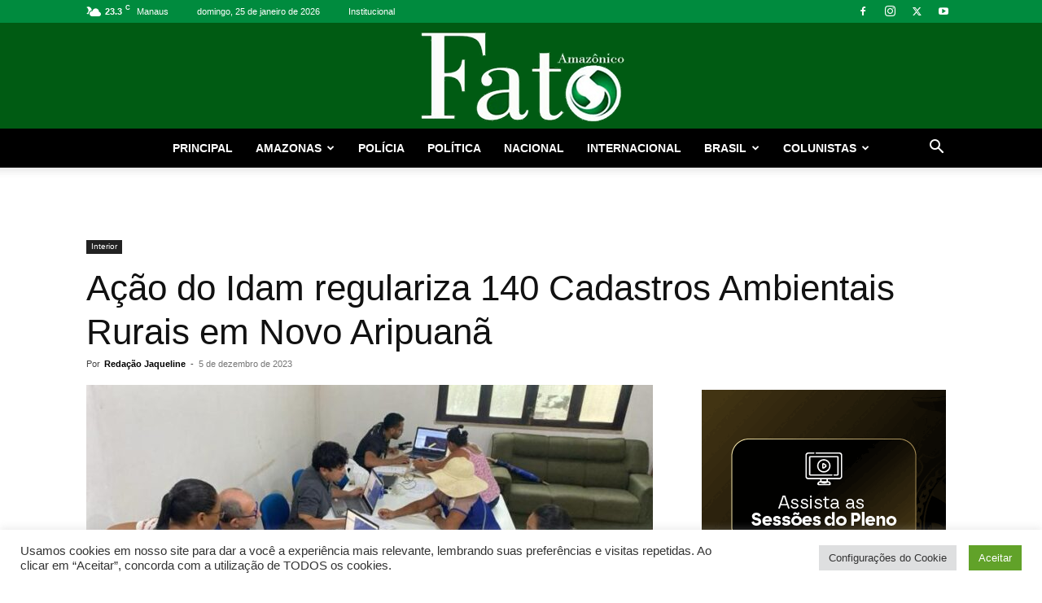

--- FILE ---
content_type: text/html; charset=UTF-8
request_url: https://fatoamazonico.com.br/acao-do-idam-regulariza-140-cadastros-ambientais-rurais-em-novo-aripuana/
body_size: 28833
content:
<!doctype html >
<!--[if IE 8]>    <html class="ie8" lang="en"> <![endif]-->
<!--[if IE 9]>    <html class="ie9" lang="en"> <![endif]-->
<!--[if gt IE 8]><!--> <html lang="pt-BR"> <!--<![endif]-->
<head>
    <title>Ação do Idam regulariza 140 Cadastros Ambientais Rurais em Novo Aripuanã</title>
    <meta charset="UTF-8" />
    <meta name="viewport" content="width=device-width, initial-scale=1.0">
    <link rel="pingback" href="https://fatoamazonico.com.br/xmlrpc.php" />
    <meta name='robots' content='index, follow, max-image-preview:large, max-snippet:-1, max-video-preview:-1' />
<link rel="icon" type="image/png" href="https://fatoamazonico.com.br/wp-content/uploads/2022/05/favicon-fta.png">
	<!-- This site is optimized with the Yoast SEO plugin v26.8 - https://yoast.com/product/yoast-seo-wordpress/ -->
	<link rel="canonical" href="https://fatoamazonico-com-br-253879.hostingersite.com/acao-do-idam-regulariza-140-cadastros-ambientais-rurais-em-novo-aripuana/" />
	<meta property="og:locale" content="pt_BR" />
	<meta property="og:type" content="article" />
	<meta property="og:title" content="Ação do Idam regulariza 140 Cadastros Ambientais Rurais em Novo Aripuanã" />
	<meta property="og:description" content="Cento e quarenta produtores rurais de Novo Aripuanã (a 227 quilômetros de Manaus) estão com o Cadastro Ambiental Rural (CAR) em dia. O resultado foi contabilizado durante mutirão de retificação e atualização do documento, realizado pelo Instituto de Desenvolvimento Agropecuário e Florestal Sustentável do Estado do Amazonas (Idam), por meio da unidade local (UnLoc), no [&hellip;]" />
	<meta property="og:url" content="https://fatoamazonico-com-br-253879.hostingersite.com/acao-do-idam-regulariza-140-cadastros-ambientais-rurais-em-novo-aripuana/" />
	<meta property="og:site_name" content="Fato Amazônico" />
	<meta property="article:publisher" content="https://www.facebook.com/ftamazonico/" />
	<meta property="article:published_time" content="2023-12-05T12:21:02+00:00" />
	<meta property="og:image" content="https://fatoamazonico-com-br-253879.hostingersite.com/wp-content/uploads/2023/12/Idam_-CAR-Novo-Aripuana_Divulgacao-3.jpg" />
	<meta property="og:image:width" content="800" />
	<meta property="og:image:height" content="450" />
	<meta property="og:image:type" content="image/jpeg" />
	<meta name="author" content="Redação Jaqueline" />
	<meta name="twitter:card" content="summary_large_image" />
	<meta name="twitter:creator" content="@fatoamazonico" />
	<meta name="twitter:site" content="@fatoamazonico" />
	<meta name="twitter:label1" content="Escrito por" />
	<meta name="twitter:data1" content="Redação Jaqueline" />
	<meta name="twitter:label2" content="Est. tempo de leitura" />
	<meta name="twitter:data2" content="2 minutos" />
	<script type="application/ld+json" class="yoast-schema-graph">{"@context":"https://schema.org","@graph":[{"@type":"Article","@id":"https://fatoamazonico-com-br-253879.hostingersite.com/acao-do-idam-regulariza-140-cadastros-ambientais-rurais-em-novo-aripuana/#article","isPartOf":{"@id":"https://fatoamazonico-com-br-253879.hostingersite.com/acao-do-idam-regulariza-140-cadastros-ambientais-rurais-em-novo-aripuana/"},"author":{"name":"Redação Jaqueline","@id":"https://fatoamazonico.com/#/schema/person/6f07e6e0d3e04c4c6caba1c99b8e813e"},"headline":"Ação do Idam regulariza 140 Cadastros Ambientais Rurais em Novo Aripuanã","datePublished":"2023-12-05T12:21:02+00:00","mainEntityOfPage":{"@id":"https://fatoamazonico-com-br-253879.hostingersite.com/acao-do-idam-regulariza-140-cadastros-ambientais-rurais-em-novo-aripuana/"},"wordCount":351,"commentCount":0,"publisher":{"@id":"https://fatoamazonico.com/#organization"},"image":{"@id":"https://fatoamazonico-com-br-253879.hostingersite.com/acao-do-idam-regulariza-140-cadastros-ambientais-rurais-em-novo-aripuana/#primaryimage"},"thumbnailUrl":"https://fatoamazonico.com.br/wp-content/uploads/2023/12/Idam_-CAR-Novo-Aripuana_Divulgacao-3.jpg","articleSection":["Interior"],"inLanguage":"pt-BR"},{"@type":"WebPage","@id":"https://fatoamazonico-com-br-253879.hostingersite.com/acao-do-idam-regulariza-140-cadastros-ambientais-rurais-em-novo-aripuana/","url":"https://fatoamazonico-com-br-253879.hostingersite.com/acao-do-idam-regulariza-140-cadastros-ambientais-rurais-em-novo-aripuana/","name":"Ação do Idam regulariza 140 Cadastros Ambientais Rurais em Novo Aripuanã","isPartOf":{"@id":"https://fatoamazonico.com/#website"},"primaryImageOfPage":{"@id":"https://fatoamazonico-com-br-253879.hostingersite.com/acao-do-idam-regulariza-140-cadastros-ambientais-rurais-em-novo-aripuana/#primaryimage"},"image":{"@id":"https://fatoamazonico-com-br-253879.hostingersite.com/acao-do-idam-regulariza-140-cadastros-ambientais-rurais-em-novo-aripuana/#primaryimage"},"thumbnailUrl":"https://fatoamazonico.com.br/wp-content/uploads/2023/12/Idam_-CAR-Novo-Aripuana_Divulgacao-3.jpg","datePublished":"2023-12-05T12:21:02+00:00","breadcrumb":{"@id":"https://fatoamazonico-com-br-253879.hostingersite.com/acao-do-idam-regulariza-140-cadastros-ambientais-rurais-em-novo-aripuana/#breadcrumb"},"inLanguage":"pt-BR","potentialAction":[{"@type":"ReadAction","target":["https://fatoamazonico-com-br-253879.hostingersite.com/acao-do-idam-regulariza-140-cadastros-ambientais-rurais-em-novo-aripuana/"]}]},{"@type":"ImageObject","inLanguage":"pt-BR","@id":"https://fatoamazonico-com-br-253879.hostingersite.com/acao-do-idam-regulariza-140-cadastros-ambientais-rurais-em-novo-aripuana/#primaryimage","url":"https://fatoamazonico.com.br/wp-content/uploads/2023/12/Idam_-CAR-Novo-Aripuana_Divulgacao-3.jpg","contentUrl":"https://fatoamazonico.com.br/wp-content/uploads/2023/12/Idam_-CAR-Novo-Aripuana_Divulgacao-3.jpg","width":800,"height":450,"caption":"Foto: Divulgação/Idam"},{"@type":"BreadcrumbList","@id":"https://fatoamazonico-com-br-253879.hostingersite.com/acao-do-idam-regulariza-140-cadastros-ambientais-rurais-em-novo-aripuana/#breadcrumb","itemListElement":[{"@type":"ListItem","position":1,"name":"Início","item":"https://fatoamazonico.com.br/"},{"@type":"ListItem","position":2,"name":"Ação do Idam regulariza 140 Cadastros Ambientais Rurais em Novo Aripuanã"}]},{"@type":"WebSite","@id":"https://fatoamazonico.com/#website","url":"https://fatoamazonico.com/","name":"Fato Amazônico","description":"A notícia Agora","publisher":{"@id":"https://fatoamazonico.com/#organization"},"potentialAction":[{"@type":"SearchAction","target":{"@type":"EntryPoint","urlTemplate":"https://fatoamazonico.com/?s={search_term_string}"},"query-input":{"@type":"PropertyValueSpecification","valueRequired":true,"valueName":"search_term_string"}}],"inLanguage":"pt-BR"},{"@type":"Organization","@id":"https://fatoamazonico.com/#organization","name":"Portal Fato Amazônico","url":"https://fatoamazonico.com/","logo":{"@type":"ImageObject","inLanguage":"pt-BR","@id":"https://fatoamazonico.com/#/schema/logo/image/","url":"https://fatoamazonico.com.br/wp-content/uploads/2022/05/logo-fato-amazonico544.png","contentUrl":"https://fatoamazonico.com.br/wp-content/uploads/2022/05/logo-fato-amazonico544.png","width":544,"height":222,"caption":"Portal Fato Amazônico"},"image":{"@id":"https://fatoamazonico.com/#/schema/logo/image/"},"sameAs":["https://www.facebook.com/ftamazonico/","https://x.com/fatoamazonico","https://www.instagram.com/fatoamazonico/"]},{"@type":"Person","@id":"https://fatoamazonico.com/#/schema/person/6f07e6e0d3e04c4c6caba1c99b8e813e","name":"Redação Jaqueline","image":{"@type":"ImageObject","inLanguage":"pt-BR","@id":"https://fatoamazonico.com/#/schema/person/image/","url":"https://secure.gravatar.com/avatar/f77c9167642db27810d475fea48df5604e6dc6b9a1b997a64d1529a53dcbb117?s=96&d=mm&r=g","contentUrl":"https://secure.gravatar.com/avatar/f77c9167642db27810d475fea48df5604e6dc6b9a1b997a64d1529a53dcbb117?s=96&d=mm&r=g","caption":"Redação Jaqueline"},"url":"https://fatoamazonico.com.br/author/jaqueline/"}]}</script>
	<!-- / Yoast SEO plugin. -->


<link rel="alternate" type="application/rss+xml" title="Feed para Fato Amazônico &raquo;" href="https://fatoamazonico.com.br/feed/" />
<link rel="alternate" title="oEmbed (JSON)" type="application/json+oembed" href="https://fatoamazonico.com.br/wp-json/oembed/1.0/embed?url=https%3A%2F%2Ffatoamazonico.com.br%2Facao-do-idam-regulariza-140-cadastros-ambientais-rurais-em-novo-aripuana%2F" />
<link rel="alternate" title="oEmbed (XML)" type="text/xml+oembed" href="https://fatoamazonico.com.br/wp-json/oembed/1.0/embed?url=https%3A%2F%2Ffatoamazonico.com.br%2Facao-do-idam-regulariza-140-cadastros-ambientais-rurais-em-novo-aripuana%2F&#038;format=xml" />
<style id='wp-img-auto-sizes-contain-inline-css' type='text/css'>
img:is([sizes=auto i],[sizes^="auto," i]){contain-intrinsic-size:3000px 1500px}
/*# sourceURL=wp-img-auto-sizes-contain-inline-css */
</style>

<link rel='stylesheet' id='embed-pdf-viewer-css' href='https://fatoamazonico.com.br/wp-content/plugins/embed-pdf-viewer/css/embed-pdf-viewer.css?ver=2.4.6' type='text/css' media='screen' />
<style id='wp-emoji-styles-inline-css' type='text/css'>

	img.wp-smiley, img.emoji {
		display: inline !important;
		border: none !important;
		box-shadow: none !important;
		height: 1em !important;
		width: 1em !important;
		margin: 0 0.07em !important;
		vertical-align: -0.1em !important;
		background: none !important;
		padding: 0 !important;
	}
/*# sourceURL=wp-emoji-styles-inline-css */
</style>
<link rel='stylesheet' id='wp-block-library-css' href='https://fatoamazonico.com.br/wp-includes/css/dist/block-library/style.min.css?ver=6.9' type='text/css' media='all' />
<style id='global-styles-inline-css' type='text/css'>
:root{--wp--preset--aspect-ratio--square: 1;--wp--preset--aspect-ratio--4-3: 4/3;--wp--preset--aspect-ratio--3-4: 3/4;--wp--preset--aspect-ratio--3-2: 3/2;--wp--preset--aspect-ratio--2-3: 2/3;--wp--preset--aspect-ratio--16-9: 16/9;--wp--preset--aspect-ratio--9-16: 9/16;--wp--preset--color--black: #000000;--wp--preset--color--cyan-bluish-gray: #abb8c3;--wp--preset--color--white: #ffffff;--wp--preset--color--pale-pink: #f78da7;--wp--preset--color--vivid-red: #cf2e2e;--wp--preset--color--luminous-vivid-orange: #ff6900;--wp--preset--color--luminous-vivid-amber: #fcb900;--wp--preset--color--light-green-cyan: #7bdcb5;--wp--preset--color--vivid-green-cyan: #00d084;--wp--preset--color--pale-cyan-blue: #8ed1fc;--wp--preset--color--vivid-cyan-blue: #0693e3;--wp--preset--color--vivid-purple: #9b51e0;--wp--preset--gradient--vivid-cyan-blue-to-vivid-purple: linear-gradient(135deg,rgb(6,147,227) 0%,rgb(155,81,224) 100%);--wp--preset--gradient--light-green-cyan-to-vivid-green-cyan: linear-gradient(135deg,rgb(122,220,180) 0%,rgb(0,208,130) 100%);--wp--preset--gradient--luminous-vivid-amber-to-luminous-vivid-orange: linear-gradient(135deg,rgb(252,185,0) 0%,rgb(255,105,0) 100%);--wp--preset--gradient--luminous-vivid-orange-to-vivid-red: linear-gradient(135deg,rgb(255,105,0) 0%,rgb(207,46,46) 100%);--wp--preset--gradient--very-light-gray-to-cyan-bluish-gray: linear-gradient(135deg,rgb(238,238,238) 0%,rgb(169,184,195) 100%);--wp--preset--gradient--cool-to-warm-spectrum: linear-gradient(135deg,rgb(74,234,220) 0%,rgb(151,120,209) 20%,rgb(207,42,186) 40%,rgb(238,44,130) 60%,rgb(251,105,98) 80%,rgb(254,248,76) 100%);--wp--preset--gradient--blush-light-purple: linear-gradient(135deg,rgb(255,206,236) 0%,rgb(152,150,240) 100%);--wp--preset--gradient--blush-bordeaux: linear-gradient(135deg,rgb(254,205,165) 0%,rgb(254,45,45) 50%,rgb(107,0,62) 100%);--wp--preset--gradient--luminous-dusk: linear-gradient(135deg,rgb(255,203,112) 0%,rgb(199,81,192) 50%,rgb(65,88,208) 100%);--wp--preset--gradient--pale-ocean: linear-gradient(135deg,rgb(255,245,203) 0%,rgb(182,227,212) 50%,rgb(51,167,181) 100%);--wp--preset--gradient--electric-grass: linear-gradient(135deg,rgb(202,248,128) 0%,rgb(113,206,126) 100%);--wp--preset--gradient--midnight: linear-gradient(135deg,rgb(2,3,129) 0%,rgb(40,116,252) 100%);--wp--preset--font-size--small: 11px;--wp--preset--font-size--medium: 20px;--wp--preset--font-size--large: 32px;--wp--preset--font-size--x-large: 42px;--wp--preset--font-size--regular: 15px;--wp--preset--font-size--larger: 50px;--wp--preset--spacing--20: 0.44rem;--wp--preset--spacing--30: 0.67rem;--wp--preset--spacing--40: 1rem;--wp--preset--spacing--50: 1.5rem;--wp--preset--spacing--60: 2.25rem;--wp--preset--spacing--70: 3.38rem;--wp--preset--spacing--80: 5.06rem;--wp--preset--shadow--natural: 6px 6px 9px rgba(0, 0, 0, 0.2);--wp--preset--shadow--deep: 12px 12px 50px rgba(0, 0, 0, 0.4);--wp--preset--shadow--sharp: 6px 6px 0px rgba(0, 0, 0, 0.2);--wp--preset--shadow--outlined: 6px 6px 0px -3px rgb(255, 255, 255), 6px 6px rgb(0, 0, 0);--wp--preset--shadow--crisp: 6px 6px 0px rgb(0, 0, 0);}:where(.is-layout-flex){gap: 0.5em;}:where(.is-layout-grid){gap: 0.5em;}body .is-layout-flex{display: flex;}.is-layout-flex{flex-wrap: wrap;align-items: center;}.is-layout-flex > :is(*, div){margin: 0;}body .is-layout-grid{display: grid;}.is-layout-grid > :is(*, div){margin: 0;}:where(.wp-block-columns.is-layout-flex){gap: 2em;}:where(.wp-block-columns.is-layout-grid){gap: 2em;}:where(.wp-block-post-template.is-layout-flex){gap: 1.25em;}:where(.wp-block-post-template.is-layout-grid){gap: 1.25em;}.has-black-color{color: var(--wp--preset--color--black) !important;}.has-cyan-bluish-gray-color{color: var(--wp--preset--color--cyan-bluish-gray) !important;}.has-white-color{color: var(--wp--preset--color--white) !important;}.has-pale-pink-color{color: var(--wp--preset--color--pale-pink) !important;}.has-vivid-red-color{color: var(--wp--preset--color--vivid-red) !important;}.has-luminous-vivid-orange-color{color: var(--wp--preset--color--luminous-vivid-orange) !important;}.has-luminous-vivid-amber-color{color: var(--wp--preset--color--luminous-vivid-amber) !important;}.has-light-green-cyan-color{color: var(--wp--preset--color--light-green-cyan) !important;}.has-vivid-green-cyan-color{color: var(--wp--preset--color--vivid-green-cyan) !important;}.has-pale-cyan-blue-color{color: var(--wp--preset--color--pale-cyan-blue) !important;}.has-vivid-cyan-blue-color{color: var(--wp--preset--color--vivid-cyan-blue) !important;}.has-vivid-purple-color{color: var(--wp--preset--color--vivid-purple) !important;}.has-black-background-color{background-color: var(--wp--preset--color--black) !important;}.has-cyan-bluish-gray-background-color{background-color: var(--wp--preset--color--cyan-bluish-gray) !important;}.has-white-background-color{background-color: var(--wp--preset--color--white) !important;}.has-pale-pink-background-color{background-color: var(--wp--preset--color--pale-pink) !important;}.has-vivid-red-background-color{background-color: var(--wp--preset--color--vivid-red) !important;}.has-luminous-vivid-orange-background-color{background-color: var(--wp--preset--color--luminous-vivid-orange) !important;}.has-luminous-vivid-amber-background-color{background-color: var(--wp--preset--color--luminous-vivid-amber) !important;}.has-light-green-cyan-background-color{background-color: var(--wp--preset--color--light-green-cyan) !important;}.has-vivid-green-cyan-background-color{background-color: var(--wp--preset--color--vivid-green-cyan) !important;}.has-pale-cyan-blue-background-color{background-color: var(--wp--preset--color--pale-cyan-blue) !important;}.has-vivid-cyan-blue-background-color{background-color: var(--wp--preset--color--vivid-cyan-blue) !important;}.has-vivid-purple-background-color{background-color: var(--wp--preset--color--vivid-purple) !important;}.has-black-border-color{border-color: var(--wp--preset--color--black) !important;}.has-cyan-bluish-gray-border-color{border-color: var(--wp--preset--color--cyan-bluish-gray) !important;}.has-white-border-color{border-color: var(--wp--preset--color--white) !important;}.has-pale-pink-border-color{border-color: var(--wp--preset--color--pale-pink) !important;}.has-vivid-red-border-color{border-color: var(--wp--preset--color--vivid-red) !important;}.has-luminous-vivid-orange-border-color{border-color: var(--wp--preset--color--luminous-vivid-orange) !important;}.has-luminous-vivid-amber-border-color{border-color: var(--wp--preset--color--luminous-vivid-amber) !important;}.has-light-green-cyan-border-color{border-color: var(--wp--preset--color--light-green-cyan) !important;}.has-vivid-green-cyan-border-color{border-color: var(--wp--preset--color--vivid-green-cyan) !important;}.has-pale-cyan-blue-border-color{border-color: var(--wp--preset--color--pale-cyan-blue) !important;}.has-vivid-cyan-blue-border-color{border-color: var(--wp--preset--color--vivid-cyan-blue) !important;}.has-vivid-purple-border-color{border-color: var(--wp--preset--color--vivid-purple) !important;}.has-vivid-cyan-blue-to-vivid-purple-gradient-background{background: var(--wp--preset--gradient--vivid-cyan-blue-to-vivid-purple) !important;}.has-light-green-cyan-to-vivid-green-cyan-gradient-background{background: var(--wp--preset--gradient--light-green-cyan-to-vivid-green-cyan) !important;}.has-luminous-vivid-amber-to-luminous-vivid-orange-gradient-background{background: var(--wp--preset--gradient--luminous-vivid-amber-to-luminous-vivid-orange) !important;}.has-luminous-vivid-orange-to-vivid-red-gradient-background{background: var(--wp--preset--gradient--luminous-vivid-orange-to-vivid-red) !important;}.has-very-light-gray-to-cyan-bluish-gray-gradient-background{background: var(--wp--preset--gradient--very-light-gray-to-cyan-bluish-gray) !important;}.has-cool-to-warm-spectrum-gradient-background{background: var(--wp--preset--gradient--cool-to-warm-spectrum) !important;}.has-blush-light-purple-gradient-background{background: var(--wp--preset--gradient--blush-light-purple) !important;}.has-blush-bordeaux-gradient-background{background: var(--wp--preset--gradient--blush-bordeaux) !important;}.has-luminous-dusk-gradient-background{background: var(--wp--preset--gradient--luminous-dusk) !important;}.has-pale-ocean-gradient-background{background: var(--wp--preset--gradient--pale-ocean) !important;}.has-electric-grass-gradient-background{background: var(--wp--preset--gradient--electric-grass) !important;}.has-midnight-gradient-background{background: var(--wp--preset--gradient--midnight) !important;}.has-small-font-size{font-size: var(--wp--preset--font-size--small) !important;}.has-medium-font-size{font-size: var(--wp--preset--font-size--medium) !important;}.has-large-font-size{font-size: var(--wp--preset--font-size--large) !important;}.has-x-large-font-size{font-size: var(--wp--preset--font-size--x-large) !important;}
/*# sourceURL=global-styles-inline-css */
</style>

<style id='classic-theme-styles-inline-css' type='text/css'>
/*! This file is auto-generated */
.wp-block-button__link{color:#fff;background-color:#32373c;border-radius:9999px;box-shadow:none;text-decoration:none;padding:calc(.667em + 2px) calc(1.333em + 2px);font-size:1.125em}.wp-block-file__button{background:#32373c;color:#fff;text-decoration:none}
/*# sourceURL=/wp-includes/css/classic-themes.min.css */
</style>
<link rel='stylesheet' id='awsm-ead-public-css' href='https://fatoamazonico.com.br/wp-content/plugins/embed-any-document/css/embed-public.min.css?ver=2.7.12' type='text/css' media='all' />
<link rel='stylesheet' id='cookie-law-info-css' href='https://fatoamazonico.com.br/wp-content/plugins/cookie-law-info/legacy/public/css/cookie-law-info-public.css?ver=3.3.9.1' type='text/css' media='all' />
<link rel='stylesheet' id='cookie-law-info-gdpr-css' href='https://fatoamazonico.com.br/wp-content/plugins/cookie-law-info/legacy/public/css/cookie-law-info-gdpr.css?ver=3.3.9.1' type='text/css' media='all' />
<link rel='stylesheet' id='td-plugin-multi-purpose-css' href='https://fatoamazonico.com.br/wp-content/plugins/td-composer/td-multi-purpose/style.css?ver=9c5a7338c90cbd82cb580e34cffb127f' type='text/css' media='all' />
<link rel='stylesheet' id='td-theme-css' href='https://fatoamazonico.com.br/wp-content/themes/Newspaper/style.css?ver=12.7.4' type='text/css' media='all' />
<style id='td-theme-inline-css' type='text/css'>@media (max-width:767px){.td-header-desktop-wrap{display:none}}@media (min-width:767px){.td-header-mobile-wrap{display:none}}</style>
<link rel='stylesheet' id='td-legacy-framework-front-style-css' href='https://fatoamazonico.com.br/wp-content/plugins/td-composer/legacy/Newspaper/assets/css/td_legacy_main.css?ver=9c5a7338c90cbd82cb580e34cffb127f' type='text/css' media='all' />
<link rel='stylesheet' id='td-standard-pack-framework-front-style-css' href='https://fatoamazonico.com.br/wp-content/plugins/td-standard-pack/Newspaper/assets/css/td_standard_pack_main.css?ver=1314111a2e147bac488ccdd97e4704ff' type='text/css' media='all' />
<script type="text/javascript" src="https://fatoamazonico.com.br/wp-includes/js/jquery/jquery.min.js?ver=3.7.1" id="jquery-core-js"></script>
<script type="text/javascript" src="https://fatoamazonico.com.br/wp-includes/js/jquery/jquery-migrate.min.js?ver=3.4.1" id="jquery-migrate-js"></script>
<script type="text/javascript" id="cookie-law-info-js-extra">
/* <![CDATA[ */
var Cli_Data = {"nn_cookie_ids":[],"cookielist":[],"non_necessary_cookies":[],"ccpaEnabled":"","ccpaRegionBased":"","ccpaBarEnabled":"","strictlyEnabled":["necessary","obligatoire"],"ccpaType":"gdpr","js_blocking":"1","custom_integration":"","triggerDomRefresh":"","secure_cookies":""};
var cli_cookiebar_settings = {"animate_speed_hide":"500","animate_speed_show":"500","background":"#FFF","border":"#b1a6a6c2","border_on":"","button_1_button_colour":"#61a229","button_1_button_hover":"#4e8221","button_1_link_colour":"#fff","button_1_as_button":"1","button_1_new_win":"","button_2_button_colour":"#333","button_2_button_hover":"#292929","button_2_link_colour":"#444","button_2_as_button":"","button_2_hidebar":"","button_3_button_colour":"#dedfe0","button_3_button_hover":"#b2b2b3","button_3_link_colour":"#333333","button_3_as_button":"1","button_3_new_win":"","button_4_button_colour":"#dedfe0","button_4_button_hover":"#b2b2b3","button_4_link_colour":"#333333","button_4_as_button":"1","button_7_button_colour":"#61a229","button_7_button_hover":"#4e8221","button_7_link_colour":"#fff","button_7_as_button":"1","button_7_new_win":"","font_family":"inherit","header_fix":"","notify_animate_hide":"1","notify_animate_show":"","notify_div_id":"#cookie-law-info-bar","notify_position_horizontal":"right","notify_position_vertical":"bottom","scroll_close":"","scroll_close_reload":"","accept_close_reload":"","reject_close_reload":"","showagain_tab":"","showagain_background":"#fff","showagain_border":"#000","showagain_div_id":"#cookie-law-info-again","showagain_x_position":"100px","text":"#333333","show_once_yn":"","show_once":"10000","logging_on":"","as_popup":"","popup_overlay":"1","bar_heading_text":"","cookie_bar_as":"banner","popup_showagain_position":"bottom-right","widget_position":"left"};
var log_object = {"ajax_url":"https://fatoamazonico.com.br/wp-admin/admin-ajax.php"};
//# sourceURL=cookie-law-info-js-extra
/* ]]> */
</script>
<script type="text/javascript" src="https://fatoamazonico.com.br/wp-content/plugins/cookie-law-info/legacy/public/js/cookie-law-info-public.js?ver=3.3.9.1" id="cookie-law-info-js"></script>
<link rel="https://api.w.org/" href="https://fatoamazonico.com.br/wp-json/" /><link rel="alternate" title="JSON" type="application/json" href="https://fatoamazonico.com.br/wp-json/wp/v2/posts/661898" /><link rel="EditURI" type="application/rsd+xml" title="RSD" href="https://fatoamazonico.com.br/xmlrpc.php?rsd" />
<meta name="generator" content="WordPress 6.9" />
<link rel='shortlink' href='https://fatoamazonico.com.br/?p=661898' />
<!-- Global site tag (gtag.js) - Google Analytics -->
<script async src="https://www.googletagmanager.com/gtag/js?id=G-4ZYFBH9K98"></script>
<script>
  window.dataLayer = window.dataLayer || [];
  function gtag(){dataLayer.push(arguments);}
  gtag('js', new Date());

  gtag('config', 'G-4ZYFBH9K98');
</script>
<script async src="https://securepubads.g.doubleclick.net/tag/js/gpt.js"></script>
<script>
  window.googletag = window.googletag || {cmd: []};
  googletag.cmd.push(function() {
    googletag.defineSlot('/21799500428/31fatoamazonico', [[1, 1], [300, 250], [728, 90]], 'div-gpt-ad-1602551744189-0').addService(googletag.pubads());
    googletag.defineSlot('/21799500428/108fatoamazonicoB', [[300, 50], [300, 600], [728, 90], [300, 75], [970, 90], [300, 250], [336, 280], [970, 250], [320, 50], [336, 60], [1, 1]], 'div-gpt-ad-1602551684682-0').addService(googletag.pubads());    
    googletag.defineSlot('/21799500428/lboxfatoamazonico', [[600, 400], [300, 250]], 'div-gpt-ad-1602552219583-0').addService(googletag.pubads());   
    googletag.pubads().enableSingleRequest();
    googletag.pubads().collapseEmptyDivs();
    googletag.enableServices();
  });
</script>
<!-- Google tag (gtag.js) -->
<script async src="https://www.googletagmanager.com/gtag/js?id=G-RZTNYGV9VS"></script>
<script>
  window.dataLayer = window.dataLayer || [];
  function gtag(){dataLayer.push(arguments);}
  gtag('js', new Date());

  gtag('config', 'G-RZTNYGV9VS');
</script>
<!-- JS generated by theme -->

<script type="text/javascript" id="td-generated-header-js">
    
    

	    var tdBlocksArray = []; //here we store all the items for the current page

	    // td_block class - each ajax block uses a object of this class for requests
	    function tdBlock() {
		    this.id = '';
		    this.block_type = 1; //block type id (1-234 etc)
		    this.atts = '';
		    this.td_column_number = '';
		    this.td_current_page = 1; //
		    this.post_count = 0; //from wp
		    this.found_posts = 0; //from wp
		    this.max_num_pages = 0; //from wp
		    this.td_filter_value = ''; //current live filter value
		    this.is_ajax_running = false;
		    this.td_user_action = ''; // load more or infinite loader (used by the animation)
		    this.header_color = '';
		    this.ajax_pagination_infinite_stop = ''; //show load more at page x
	    }

        // td_js_generator - mini detector
        ( function () {
            var htmlTag = document.getElementsByTagName("html")[0];

	        if ( navigator.userAgent.indexOf("MSIE 10.0") > -1 ) {
                htmlTag.className += ' ie10';
            }

            if ( !!navigator.userAgent.match(/Trident.*rv\:11\./) ) {
                htmlTag.className += ' ie11';
            }

	        if ( navigator.userAgent.indexOf("Edge") > -1 ) {
                htmlTag.className += ' ieEdge';
            }

            if ( /(iPad|iPhone|iPod)/g.test(navigator.userAgent) ) {
                htmlTag.className += ' td-md-is-ios';
            }

            var user_agent = navigator.userAgent.toLowerCase();
            if ( user_agent.indexOf("android") > -1 ) {
                htmlTag.className += ' td-md-is-android';
            }

            if ( -1 !== navigator.userAgent.indexOf('Mac OS X')  ) {
                htmlTag.className += ' td-md-is-os-x';
            }

            if ( /chrom(e|ium)/.test(navigator.userAgent.toLowerCase()) ) {
               htmlTag.className += ' td-md-is-chrome';
            }

            if ( -1 !== navigator.userAgent.indexOf('Firefox') ) {
                htmlTag.className += ' td-md-is-firefox';
            }

            if ( -1 !== navigator.userAgent.indexOf('Safari') && -1 === navigator.userAgent.indexOf('Chrome') ) {
                htmlTag.className += ' td-md-is-safari';
            }

            if( -1 !== navigator.userAgent.indexOf('IEMobile') ){
                htmlTag.className += ' td-md-is-iemobile';
            }

        })();

        var tdLocalCache = {};

        ( function () {
            "use strict";

            tdLocalCache = {
                data: {},
                remove: function (resource_id) {
                    delete tdLocalCache.data[resource_id];
                },
                exist: function (resource_id) {
                    return tdLocalCache.data.hasOwnProperty(resource_id) && tdLocalCache.data[resource_id] !== null;
                },
                get: function (resource_id) {
                    return tdLocalCache.data[resource_id];
                },
                set: function (resource_id, cachedData) {
                    tdLocalCache.remove(resource_id);
                    tdLocalCache.data[resource_id] = cachedData;
                }
            };
        })();

    
    
var td_viewport_interval_list=[{"limitBottom":767,"sidebarWidth":228},{"limitBottom":1018,"sidebarWidth":300},{"limitBottom":1140,"sidebarWidth":324}];
var tdc_is_installed="yes";
var tdc_domain_active=false;
var td_ajax_url="https:\/\/fatoamazonico.com.br\/wp-admin\/admin-ajax.php?td_theme_name=Newspaper&v=12.7.4";
var td_get_template_directory_uri="https:\/\/fatoamazonico.com.br\/wp-content\/plugins\/td-composer\/legacy\/common";
var tds_snap_menu="snap";
var tds_logo_on_sticky="show_header_logo";
var tds_header_style="10";
var td_please_wait="Aguarde...";
var td_email_user_pass_incorrect="Usu\u00e1rio ou senha incorreta!";
var td_email_user_incorrect="E-mail ou nome de usu\u00e1rio incorreto!";
var td_email_incorrect="E-mail incorreto!";
var td_user_incorrect="Username incorrect!";
var td_email_user_empty="Email or username empty!";
var td_pass_empty="Pass empty!";
var td_pass_pattern_incorrect="Invalid Pass Pattern!";
var td_retype_pass_incorrect="Retyped Pass incorrect!";
var tds_more_articles_on_post_enable="";
var tds_more_articles_on_post_time_to_wait="";
var tds_more_articles_on_post_pages_distance_from_top=0;
var tds_captcha="";
var tds_theme_color_site_wide="#4db2ec";
var tds_smart_sidebar="enabled";
var tdThemeName="Newspaper";
var tdThemeNameWl="Newspaper";
var td_magnific_popup_translation_tPrev="Anterior (Seta a esquerda )";
var td_magnific_popup_translation_tNext="Avan\u00e7ar (tecla de seta para a direita)";
var td_magnific_popup_translation_tCounter="%curr% de %total%";
var td_magnific_popup_translation_ajax_tError="O conte\u00fado de %url% n\u00e3o pode ser carregado.";
var td_magnific_popup_translation_image_tError="A imagem #%curr% n\u00e3o pode ser carregada.";
var tdBlockNonce="27b482e915";
var tdMobileMenu="enabled";
var tdMobileSearch="enabled";
var tdDateNamesI18n={"month_names":["janeiro","fevereiro","mar\u00e7o","abril","maio","junho","julho","agosto","setembro","outubro","novembro","dezembro"],"month_names_short":["jan","fev","mar","abr","maio","jun","jul","ago","set","out","nov","dez"],"day_names":["domingo","segunda-feira","ter\u00e7a-feira","quarta-feira","quinta-feira","sexta-feira","s\u00e1bado"],"day_names_short":["dom","seg","ter","qua","qui","sex","s\u00e1b"]};
var tdb_modal_confirm="Save";
var tdb_modal_cancel="Cancel";
var tdb_modal_confirm_alt="Yes";
var tdb_modal_cancel_alt="No";
var td_deploy_mode="deploy";
var td_ad_background_click_link="";
var td_ad_background_click_target="";
</script>


<!-- Header style compiled by theme -->

<style>:root{--td_excl_label:'EXCLUSIVO';--td_mobile_menu_color:#005b13}.td-header-wrap .td-header-top-menu-full,.td-header-wrap .top-header-menu .sub-menu,.tdm-header-style-1.td-header-wrap .td-header-top-menu-full,.tdm-header-style-1.td-header-wrap .top-header-menu .sub-menu,.tdm-header-style-2.td-header-wrap .td-header-top-menu-full,.tdm-header-style-2.td-header-wrap .top-header-menu .sub-menu,.tdm-header-style-3.td-header-wrap .td-header-top-menu-full,.tdm-header-style-3.td-header-wrap .top-header-menu .sub-menu{background-color:#008b3e}.td-header-style-8 .td-header-top-menu-full{background-color:transparent}.td-header-style-8 .td-header-top-menu-full .td-header-top-menu{background-color:#008b3e;padding-left:15px;padding-right:15px}.td-header-wrap .td-header-top-menu-full .td-header-top-menu,.td-header-wrap .td-header-top-menu-full{border-bottom:none}.td-header-top-menu,.td-header-top-menu a,.td-header-wrap .td-header-top-menu-full .td-header-top-menu,.td-header-wrap .td-header-top-menu-full a,.td-header-style-8 .td-header-top-menu,.td-header-style-8 .td-header-top-menu a,.td-header-top-menu .td-drop-down-search .entry-title a{color:#ffffff}.td-header-wrap .td-header-menu-wrap-full,.td-header-menu-wrap.td-affix,.td-header-style-3 .td-header-main-menu,.td-header-style-3 .td-affix .td-header-main-menu,.td-header-style-4 .td-header-main-menu,.td-header-style-4 .td-affix .td-header-main-menu,.td-header-style-8 .td-header-menu-wrap.td-affix,.td-header-style-8 .td-header-top-menu-full{background-color:#000000}.td-boxed-layout .td-header-style-3 .td-header-menu-wrap,.td-boxed-layout .td-header-style-4 .td-header-menu-wrap,.td-header-style-3 .td_stretch_content .td-header-menu-wrap,.td-header-style-4 .td_stretch_content .td-header-menu-wrap{background-color:#000000!important}@media (min-width:1019px){.td-header-style-1 .td-header-sp-recs,.td-header-style-1 .td-header-sp-logo{margin-bottom:28px}}@media (min-width:768px) and (max-width:1018px){.td-header-style-1 .td-header-sp-recs,.td-header-style-1 .td-header-sp-logo{margin-bottom:14px}}.td-header-style-7 .td-header-top-menu{border-bottom:none}.sf-menu>.current-menu-item>a:after,.sf-menu>.current-menu-ancestor>a:after,.sf-menu>.current-category-ancestor>a:after,.sf-menu>li:hover>a:after,.sf-menu>.sfHover>a:after,.td_block_mega_menu .td-next-prev-wrap a:hover,.td-mega-span .td-post-category:hover,.td-header-wrap .black-menu .sf-menu>li>a:hover,.td-header-wrap .black-menu .sf-menu>.current-menu-ancestor>a,.td-header-wrap .black-menu .sf-menu>.sfHover>a,.td-header-wrap .black-menu .sf-menu>.current-menu-item>a,.td-header-wrap .black-menu .sf-menu>.current-menu-ancestor>a,.td-header-wrap .black-menu .sf-menu>.current-category-ancestor>a,.tdm-menu-active-style5 .tdm-header .td-header-menu-wrap .sf-menu>.current-menu-item>a,.tdm-menu-active-style5 .tdm-header .td-header-menu-wrap .sf-menu>.current-menu-ancestor>a,.tdm-menu-active-style5 .tdm-header .td-header-menu-wrap .sf-menu>.current-category-ancestor>a,.tdm-menu-active-style5 .tdm-header .td-header-menu-wrap .sf-menu>li>a:hover,.tdm-menu-active-style5 .tdm-header .td-header-menu-wrap .sf-menu>.sfHover>a{background-color:#aaaaaa}.td_block_mega_menu .td-next-prev-wrap a:hover,.tdm-menu-active-style4 .tdm-header .sf-menu>.current-menu-item>a,.tdm-menu-active-style4 .tdm-header .sf-menu>.current-menu-ancestor>a,.tdm-menu-active-style4 .tdm-header .sf-menu>.current-category-ancestor>a,.tdm-menu-active-style4 .tdm-header .sf-menu>li>a:hover,.tdm-menu-active-style4 .tdm-header .sf-menu>.sfHover>a{border-color:#aaaaaa}.header-search-wrap .td-drop-down-search:before{border-color:transparent transparent #aaaaaa transparent}.td_mega_menu_sub_cats .cur-sub-cat,.td_mod_mega_menu:hover .entry-title a,.td-theme-wrap .sf-menu ul .td-menu-item>a:hover,.td-theme-wrap .sf-menu ul .sfHover>a,.td-theme-wrap .sf-menu ul .current-menu-ancestor>a,.td-theme-wrap .sf-menu ul .current-category-ancestor>a,.td-theme-wrap .sf-menu ul .current-menu-item>a,.tdm-menu-active-style3 .tdm-header.td-header-wrap .sf-menu>.current-menu-item>a,.tdm-menu-active-style3 .tdm-header.td-header-wrap .sf-menu>.current-menu-ancestor>a,.tdm-menu-active-style3 .tdm-header.td-header-wrap .sf-menu>.current-category-ancestor>a,.tdm-menu-active-style3 .tdm-header.td-header-wrap .sf-menu>li>a:hover,.tdm-menu-active-style3 .tdm-header.td-header-wrap .sf-menu>.sfHover>a{color:#aaaaaa}.td-header-wrap .td-header-menu-wrap .sf-menu>li>a,.td-header-wrap .td-header-menu-social .td-social-icon-wrap a,.td-header-style-4 .td-header-menu-social .td-social-icon-wrap i,.td-header-style-5 .td-header-menu-social .td-social-icon-wrap i,.td-header-style-6 .td-header-menu-social .td-social-icon-wrap i,.td-header-style-12 .td-header-menu-social .td-social-icon-wrap i,.td-header-wrap .header-search-wrap #td-header-search-button .td-icon-search{color:#ffffff}.td-header-wrap .td-header-menu-social+.td-search-wrapper #td-header-search-button:before{background-color:#ffffff}.td-banner-wrap-full,.td-header-style-11 .td-logo-wrap-full{background-color:#005b13}.td-header-style-11 .td-logo-wrap-full{border-bottom:0}@media (min-width:1019px){.td-header-style-2 .td-header-sp-recs,.td-header-style-5 .td-a-rec-id-header>div,.td-header-style-5 .td-g-rec-id-header>.adsbygoogle,.td-header-style-6 .td-a-rec-id-header>div,.td-header-style-6 .td-g-rec-id-header>.adsbygoogle,.td-header-style-7 .td-a-rec-id-header>div,.td-header-style-7 .td-g-rec-id-header>.adsbygoogle,.td-header-style-8 .td-a-rec-id-header>div,.td-header-style-8 .td-g-rec-id-header>.adsbygoogle,.td-header-style-12 .td-a-rec-id-header>div,.td-header-style-12 .td-g-rec-id-header>.adsbygoogle{margin-bottom:24px!important}}@media (min-width:768px) and (max-width:1018px){.td-header-style-2 .td-header-sp-recs,.td-header-style-5 .td-a-rec-id-header>div,.td-header-style-5 .td-g-rec-id-header>.adsbygoogle,.td-header-style-6 .td-a-rec-id-header>div,.td-header-style-6 .td-g-rec-id-header>.adsbygoogle,.td-header-style-7 .td-a-rec-id-header>div,.td-header-style-7 .td-g-rec-id-header>.adsbygoogle,.td-header-style-8 .td-a-rec-id-header>div,.td-header-style-8 .td-g-rec-id-header>.adsbygoogle,.td-header-style-12 .td-a-rec-id-header>div,.td-header-style-12 .td-g-rec-id-header>.adsbygoogle{margin-bottom:14px!important}}.td-footer-wrapper,.td-footer-wrapper .td_block_template_7 .td-block-title>*,.td-footer-wrapper .td_block_template_17 .td-block-title,.td-footer-wrapper .td-block-title-wrap .td-wrapper-pulldown-filter{background-color:#005b13}.td-sub-footer-container,.td-subfooter-menu li a{color:#ffffff}:root{--td_excl_label:'EXCLUSIVO';--td_mobile_menu_color:#005b13}.td-header-wrap .td-header-top-menu-full,.td-header-wrap .top-header-menu .sub-menu,.tdm-header-style-1.td-header-wrap .td-header-top-menu-full,.tdm-header-style-1.td-header-wrap .top-header-menu .sub-menu,.tdm-header-style-2.td-header-wrap .td-header-top-menu-full,.tdm-header-style-2.td-header-wrap .top-header-menu .sub-menu,.tdm-header-style-3.td-header-wrap .td-header-top-menu-full,.tdm-header-style-3.td-header-wrap .top-header-menu .sub-menu{background-color:#008b3e}.td-header-style-8 .td-header-top-menu-full{background-color:transparent}.td-header-style-8 .td-header-top-menu-full .td-header-top-menu{background-color:#008b3e;padding-left:15px;padding-right:15px}.td-header-wrap .td-header-top-menu-full .td-header-top-menu,.td-header-wrap .td-header-top-menu-full{border-bottom:none}.td-header-top-menu,.td-header-top-menu a,.td-header-wrap .td-header-top-menu-full .td-header-top-menu,.td-header-wrap .td-header-top-menu-full a,.td-header-style-8 .td-header-top-menu,.td-header-style-8 .td-header-top-menu a,.td-header-top-menu .td-drop-down-search .entry-title a{color:#ffffff}.td-header-wrap .td-header-menu-wrap-full,.td-header-menu-wrap.td-affix,.td-header-style-3 .td-header-main-menu,.td-header-style-3 .td-affix .td-header-main-menu,.td-header-style-4 .td-header-main-menu,.td-header-style-4 .td-affix .td-header-main-menu,.td-header-style-8 .td-header-menu-wrap.td-affix,.td-header-style-8 .td-header-top-menu-full{background-color:#000000}.td-boxed-layout .td-header-style-3 .td-header-menu-wrap,.td-boxed-layout .td-header-style-4 .td-header-menu-wrap,.td-header-style-3 .td_stretch_content .td-header-menu-wrap,.td-header-style-4 .td_stretch_content .td-header-menu-wrap{background-color:#000000!important}@media (min-width:1019px){.td-header-style-1 .td-header-sp-recs,.td-header-style-1 .td-header-sp-logo{margin-bottom:28px}}@media (min-width:768px) and (max-width:1018px){.td-header-style-1 .td-header-sp-recs,.td-header-style-1 .td-header-sp-logo{margin-bottom:14px}}.td-header-style-7 .td-header-top-menu{border-bottom:none}.sf-menu>.current-menu-item>a:after,.sf-menu>.current-menu-ancestor>a:after,.sf-menu>.current-category-ancestor>a:after,.sf-menu>li:hover>a:after,.sf-menu>.sfHover>a:after,.td_block_mega_menu .td-next-prev-wrap a:hover,.td-mega-span .td-post-category:hover,.td-header-wrap .black-menu .sf-menu>li>a:hover,.td-header-wrap .black-menu .sf-menu>.current-menu-ancestor>a,.td-header-wrap .black-menu .sf-menu>.sfHover>a,.td-header-wrap .black-menu .sf-menu>.current-menu-item>a,.td-header-wrap .black-menu .sf-menu>.current-menu-ancestor>a,.td-header-wrap .black-menu .sf-menu>.current-category-ancestor>a,.tdm-menu-active-style5 .tdm-header .td-header-menu-wrap .sf-menu>.current-menu-item>a,.tdm-menu-active-style5 .tdm-header .td-header-menu-wrap .sf-menu>.current-menu-ancestor>a,.tdm-menu-active-style5 .tdm-header .td-header-menu-wrap .sf-menu>.current-category-ancestor>a,.tdm-menu-active-style5 .tdm-header .td-header-menu-wrap .sf-menu>li>a:hover,.tdm-menu-active-style5 .tdm-header .td-header-menu-wrap .sf-menu>.sfHover>a{background-color:#aaaaaa}.td_block_mega_menu .td-next-prev-wrap a:hover,.tdm-menu-active-style4 .tdm-header .sf-menu>.current-menu-item>a,.tdm-menu-active-style4 .tdm-header .sf-menu>.current-menu-ancestor>a,.tdm-menu-active-style4 .tdm-header .sf-menu>.current-category-ancestor>a,.tdm-menu-active-style4 .tdm-header .sf-menu>li>a:hover,.tdm-menu-active-style4 .tdm-header .sf-menu>.sfHover>a{border-color:#aaaaaa}.header-search-wrap .td-drop-down-search:before{border-color:transparent transparent #aaaaaa transparent}.td_mega_menu_sub_cats .cur-sub-cat,.td_mod_mega_menu:hover .entry-title a,.td-theme-wrap .sf-menu ul .td-menu-item>a:hover,.td-theme-wrap .sf-menu ul .sfHover>a,.td-theme-wrap .sf-menu ul .current-menu-ancestor>a,.td-theme-wrap .sf-menu ul .current-category-ancestor>a,.td-theme-wrap .sf-menu ul .current-menu-item>a,.tdm-menu-active-style3 .tdm-header.td-header-wrap .sf-menu>.current-menu-item>a,.tdm-menu-active-style3 .tdm-header.td-header-wrap .sf-menu>.current-menu-ancestor>a,.tdm-menu-active-style3 .tdm-header.td-header-wrap .sf-menu>.current-category-ancestor>a,.tdm-menu-active-style3 .tdm-header.td-header-wrap .sf-menu>li>a:hover,.tdm-menu-active-style3 .tdm-header.td-header-wrap .sf-menu>.sfHover>a{color:#aaaaaa}.td-header-wrap .td-header-menu-wrap .sf-menu>li>a,.td-header-wrap .td-header-menu-social .td-social-icon-wrap a,.td-header-style-4 .td-header-menu-social .td-social-icon-wrap i,.td-header-style-5 .td-header-menu-social .td-social-icon-wrap i,.td-header-style-6 .td-header-menu-social .td-social-icon-wrap i,.td-header-style-12 .td-header-menu-social .td-social-icon-wrap i,.td-header-wrap .header-search-wrap #td-header-search-button .td-icon-search{color:#ffffff}.td-header-wrap .td-header-menu-social+.td-search-wrapper #td-header-search-button:before{background-color:#ffffff}.td-banner-wrap-full,.td-header-style-11 .td-logo-wrap-full{background-color:#005b13}.td-header-style-11 .td-logo-wrap-full{border-bottom:0}@media (min-width:1019px){.td-header-style-2 .td-header-sp-recs,.td-header-style-5 .td-a-rec-id-header>div,.td-header-style-5 .td-g-rec-id-header>.adsbygoogle,.td-header-style-6 .td-a-rec-id-header>div,.td-header-style-6 .td-g-rec-id-header>.adsbygoogle,.td-header-style-7 .td-a-rec-id-header>div,.td-header-style-7 .td-g-rec-id-header>.adsbygoogle,.td-header-style-8 .td-a-rec-id-header>div,.td-header-style-8 .td-g-rec-id-header>.adsbygoogle,.td-header-style-12 .td-a-rec-id-header>div,.td-header-style-12 .td-g-rec-id-header>.adsbygoogle{margin-bottom:24px!important}}@media (min-width:768px) and (max-width:1018px){.td-header-style-2 .td-header-sp-recs,.td-header-style-5 .td-a-rec-id-header>div,.td-header-style-5 .td-g-rec-id-header>.adsbygoogle,.td-header-style-6 .td-a-rec-id-header>div,.td-header-style-6 .td-g-rec-id-header>.adsbygoogle,.td-header-style-7 .td-a-rec-id-header>div,.td-header-style-7 .td-g-rec-id-header>.adsbygoogle,.td-header-style-8 .td-a-rec-id-header>div,.td-header-style-8 .td-g-rec-id-header>.adsbygoogle,.td-header-style-12 .td-a-rec-id-header>div,.td-header-style-12 .td-g-rec-id-header>.adsbygoogle{margin-bottom:14px!important}}.td-footer-wrapper,.td-footer-wrapper .td_block_template_7 .td-block-title>*,.td-footer-wrapper .td_block_template_17 .td-block-title,.td-footer-wrapper .td-block-title-wrap .td-wrapper-pulldown-filter{background-color:#005b13}.td-sub-footer-container,.td-subfooter-menu li a{color:#ffffff}</style>

<!-- Global site tag (gtag.js) - Google Analytics -->
<script async src="https://www.googletagmanager.com/gtag/js?id=G-MKT9265X4P"></script>
<script>
  window.dataLayer = window.dataLayer || [];
  function gtag(){dataLayer.push(arguments);}
  gtag('js', new Date());

  gtag('config', 'G-MKT9265X4P');
</script>
<!-- Global site tag (gtag.js) - Google Analytics -->
<script async src="https://www.googletagmanager.com/gtag/js?id=UA-89601808-3"></script>
<script>
  window.dataLayer = window.dataLayer || [];
  function gtag(){dataLayer.push(arguments);}
  gtag('js', new Date());

  gtag('config', 'UA-89601808-3');
</script><link rel="icon" href="https://fatoamazonico.com.br/wp-content/uploads/2025/12/cropped-logo-fato-amazonico-favicon-150x150.png" sizes="32x32" />
<link rel="icon" href="https://fatoamazonico.com.br/wp-content/uploads/2025/12/cropped-logo-fato-amazonico-favicon-300x300.png" sizes="192x192" />
<link rel="apple-touch-icon" href="https://fatoamazonico.com.br/wp-content/uploads/2025/12/cropped-logo-fato-amazonico-favicon-300x300.png" />
<meta name="msapplication-TileImage" content="https://fatoamazonico.com.br/wp-content/uploads/2025/12/cropped-logo-fato-amazonico-favicon-300x300.png" />

<!-- Button style compiled by theme -->

<style></style>

	<style id="tdw-css-placeholder"></style><link rel='stylesheet' id='cookie-law-info-table-css' href='https://fatoamazonico.com.br/wp-content/plugins/cookie-law-info/legacy/public/css/cookie-law-info-table.css?ver=3.3.9.1' type='text/css' media='all' />
</head>

<body class="wp-singular post-template-default single single-post postid-661898 single-format-standard wp-theme-Newspaper td-standard-pack acao-do-idam-regulariza-140-cadastros-ambientais-rurais-em-novo-aripuana global-block-template-1 single_template_2 td-full-layout" itemscope="itemscope" itemtype="https://schema.org/WebPage">


<div class="td-scroll-up" data-style="style1"><i class="td-icon-menu-up"></i></div>
    <div class="td-menu-background" style="visibility:hidden"></div>
<div id="td-mobile-nav" style="visibility:hidden">
    <div class="td-mobile-container">
        <!-- mobile menu top section -->
        <div class="td-menu-socials-wrap">
            <!-- socials -->
            <div class="td-menu-socials">
                
        <span class="td-social-icon-wrap">
            <a target="_blank" href="https://www.facebook.com/ftamazonico/" title="Facebook">
                <i class="td-icon-font td-icon-facebook"></i>
                <span style="display: none">Facebook</span>
            </a>
        </span>
        <span class="td-social-icon-wrap">
            <a target="_blank" href="https://www.instagram.com/fatoamazonico/" title="Instagram">
                <i class="td-icon-font td-icon-instagram"></i>
                <span style="display: none">Instagram</span>
            </a>
        </span>
        <span class="td-social-icon-wrap">
            <a target="_blank" href="https://x.com/fatoamazonico" title="Twitter">
                <i class="td-icon-font td-icon-twitter"></i>
                <span style="display: none">Twitter</span>
            </a>
        </span>
        <span class="td-social-icon-wrap">
            <a target="_blank" href="https://www.youtube.com/c/FatoAmazônico" title="Youtube">
                <i class="td-icon-font td-icon-youtube"></i>
                <span style="display: none">Youtube</span>
            </a>
        </span>            </div>
            <!-- close button -->
            <div class="td-mobile-close">
                <span><i class="td-icon-close-mobile"></i></span>
            </div>
        </div>

        <!-- login section -->
        
        <!-- menu section -->
        <div class="td-mobile-content">
            <div class="menu-td-demo-header-menu-container"><ul id="menu-td-demo-header-menu" class="td-mobile-main-menu"><li id="menu-item-540289" class="menu-item menu-item-type-post_type menu-item-object-page menu-item-home menu-item-first menu-item-540289"><a href="https://fatoamazonico.com.br/">Principal</a></li>
<li id="menu-item-540316" class="menu-item menu-item-type-taxonomy menu-item-object-category menu-item-has-children menu-item-540316"><a href="https://fatoamazonico.com.br/editoria/amazonas/">Amazonas<i class="td-icon-menu-right td-element-after"></i></a>
<ul class="sub-menu">
	<li id="menu-item-543318" class="menu-item menu-item-type-taxonomy menu-item-object-category current-post-ancestor current-menu-parent current-post-parent menu-item-543318"><a href="https://fatoamazonico.com.br/editoria/interior/">Interior</a></li>
	<li id="menu-item-543313" class="menu-item menu-item-type-taxonomy menu-item-object-category menu-item-543313"><a href="https://fatoamazonico.com.br/editoria/cidades/">Cidades</a></li>
	<li id="menu-item-543314" class="menu-item menu-item-type-taxonomy menu-item-object-category menu-item-543314"><a href="https://fatoamazonico.com.br/editoria/economia/">Economia</a></li>
	<li id="menu-item-543315" class="menu-item menu-item-type-taxonomy menu-item-object-category menu-item-543315"><a href="https://fatoamazonico.com.br/editoria/educacao/">Educação</a></li>
	<li id="menu-item-543321" class="menu-item menu-item-type-taxonomy menu-item-object-category menu-item-543321"><a href="https://fatoamazonico.com.br/editoria/saude/">Saúde</a></li>
</ul>
</li>
<li id="menu-item-540317" class="menu-item menu-item-type-taxonomy menu-item-object-category menu-item-540317"><a href="https://fatoamazonico.com.br/editoria/policia/">Polícia</a></li>
<li id="menu-item-540318" class="menu-item menu-item-type-taxonomy menu-item-object-category menu-item-540318"><a href="https://fatoamazonico.com.br/editoria/politica-amazoas/">Política</a></li>
<li id="menu-item-540321" class="menu-item menu-item-type-taxonomy menu-item-object-category menu-item-540321"><a href="https://fatoamazonico.com.br/editoria/nacional/">Nacional</a></li>
<li id="menu-item-540320" class="menu-item menu-item-type-taxonomy menu-item-object-category menu-item-540320"><a href="https://fatoamazonico.com.br/editoria/internacional/">Internacional</a></li>
<li id="menu-item-543312" class="menu-item menu-item-type-taxonomy menu-item-object-category menu-item-has-children menu-item-543312"><a href="https://fatoamazonico.com.br/editoria/brasil/">Brasil<i class="td-icon-menu-right td-element-after"></i></a>
<ul class="sub-menu">
	<li id="menu-item-543316" class="menu-item menu-item-type-taxonomy menu-item-object-category menu-item-543316"><a href="https://fatoamazonico.com.br/editoria/esportes-amazonas/">Esportes</a></li>
	<li id="menu-item-543317" class="menu-item menu-item-type-taxonomy menu-item-object-category menu-item-543317"><a href="https://fatoamazonico.com.br/editoria/entretenimento/">Famosos</a></li>
	<li id="menu-item-543320" class="menu-item menu-item-type-taxonomy menu-item-object-category menu-item-543320"><a href="https://fatoamazonico.com.br/editoria/religiao-nacional/">Religião</a></li>
	<li id="menu-item-543319" class="menu-item menu-item-type-taxonomy menu-item-object-category menu-item-543319"><a href="https://fatoamazonico.com.br/editoria/juridico/">Jurídico</a></li>
	<li id="menu-item-540319" class="menu-item menu-item-type-taxonomy menu-item-object-category menu-item-540319"><a href="https://fatoamazonico.com.br/editoria/entretenimento/">Famosos</a></li>
</ul>
</li>
<li id="menu-item-543322" class="menu-item menu-item-type-taxonomy menu-item-object-category menu-item-has-children menu-item-543322"><a href="https://fatoamazonico.com.br/editoria/colunistas/">Colunistas<i class="td-icon-menu-right td-element-after"></i></a>
<ul class="sub-menu">
	<li id="menu-item-543323" class="menu-item menu-item-type-taxonomy menu-item-object-category menu-item-543323"><a href="https://fatoamazonico.com.br/editoria/colunistas/ansiedade-por-carlos-santiago/">Carlos Santiago</a></li>
	<li id="menu-item-543324" class="menu-item menu-item-type-taxonomy menu-item-object-category menu-item-543324"><a href="https://fatoamazonico.com.br/editoria/colunistas/click-cidade/">Click Cidade com Cleomir Santos</a></li>
	<li id="menu-item-809337" class="menu-item menu-item-type-taxonomy menu-item-object-category menu-item-809337"><a href="https://fatoamazonico.com.br/editoria/colunistas/de-cara-com-o-fato/">De Cara com o Fato &#8211; Com Elcimar Freitas</a></li>
	<li id="menu-item-543325" class="menu-item menu-item-type-taxonomy menu-item-object-category menu-item-543325"><a href="https://fatoamazonico.com.br/editoria/colunistas/direito-eleitoral-em-pauta-syrslane-ferreira-navegante/">Direito Eleitoral em Pauta | Syrslane Ferreira Navegante</a></li>
	<li id="menu-item-543326" class="menu-item menu-item-type-taxonomy menu-item-object-category menu-item-543326"><a href="https://fatoamazonico.com.br/editoria/colunistas/felix-valois/">Felix Valois</a></li>
	<li id="menu-item-543327" class="menu-item menu-item-type-taxonomy menu-item-object-category menu-item-543327"><a href="https://fatoamazonico.com.br/editoria/colunistas/gestao-com-alipio-filho/">Gestão com Alípio Filho</a></li>
	<li id="menu-item-543328" class="menu-item menu-item-type-taxonomy menu-item-object-category menu-item-543328"><a href="https://fatoamazonico.com.br/editoria/colunistas/joilson-souza/">Joilson Souza</a></li>
	<li id="menu-item-543329" class="menu-item menu-item-type-taxonomy menu-item-object-category menu-item-543329"><a href="https://fatoamazonico.com.br/editoria/colunistas/justica-para-todos-carol-braz/">Justiça para Todos | Carol Braz</a></li>
	<li id="menu-item-543330" class="menu-item menu-item-type-taxonomy menu-item-object-category menu-item-543330"><a href="https://fatoamazonico.com.br/editoria/colunistas/momento-literario/">Momento Literário</a></li>
	<li id="menu-item-543331" class="menu-item menu-item-type-taxonomy menu-item-object-category menu-item-543331"><a href="https://fatoamazonico.com.br/editoria/colunistas/navegando-na-psicologia/">Navegando na Psicologia</a></li>
	<li id="menu-item-543332" class="menu-item menu-item-type-taxonomy menu-item-object-category menu-item-543332"><a href="https://fatoamazonico.com.br/editoria/colunistas/professor-luis-lemos/">Luis Lemos</a></li>
</ul>
</li>
</ul></div>        </div>
    </div>

    <!-- register/login section -->
    </div><div class="td-search-background" style="visibility:hidden"></div>
<div class="td-search-wrap-mob" style="visibility:hidden">
	<div class="td-drop-down-search">
		<form method="get" class="td-search-form" action="https://fatoamazonico.com.br/">
			<!-- close button -->
			<div class="td-search-close">
				<span><i class="td-icon-close-mobile"></i></span>
			</div>
			<div role="search" class="td-search-input">
				<span>Buscar</span>
				<input id="td-header-search-mob" type="text" value="" name="s" autocomplete="off" />
			</div>
		</form>
		<div id="td-aj-search-mob" class="td-ajax-search-flex"></div>
	</div>
</div>

    <div id="td-outer-wrap" class="td-theme-wrap">
    
        
            <div class="tdc-header-wrap ">

            <!--
Header style 10
-->

<div class="td-header-wrap td-header-style-10 ">
    
            <div class="td-header-top-menu-full td-container-wrap ">
            <div class="td-container td-header-row td-header-top-menu">
                
    <div class="top-bar-style-1">
        
<div class="td-header-sp-top-menu">


	<!-- td weather source: cache -->		<div class="td-weather-top-widget" id="td_top_weather_uid">
			<i class="td-icons few-clouds-n"></i>
			<div class="td-weather-now" data-block-uid="td_top_weather_uid">
				<span class="td-big-degrees">23.3</span>
				<span class="td-weather-unit">C</span>
			</div>
			<div class="td-weather-header">
				<div class="td-weather-city">Manaus</div>
			</div>
		</div>
		        <div class="td_data_time">
            <div >

                 domingo, 25 de janeiro de 2026
            </div>
        </div>
    <div class="menu-top-container"><ul id="menu-td-demo-custom-menu" class="top-header-menu"><li id="menu-item-540540" class="menu-item menu-item-type-post_type menu-item-object-page menu-item-first td-menu-item td-normal-menu menu-item-540540"><a href="https://fatoamazonico.com.br/missao-visao-e-valores-do-fato-amazonico/">Institucional</a></li>
</ul></div></div>
        <div class="td-header-sp-top-widget">
    
    
        
        <span class="td-social-icon-wrap">
            <a target="_blank" href="https://www.facebook.com/ftamazonico/" title="Facebook">
                <i class="td-icon-font td-icon-facebook"></i>
                <span style="display: none">Facebook</span>
            </a>
        </span>
        <span class="td-social-icon-wrap">
            <a target="_blank" href="https://www.instagram.com/fatoamazonico/" title="Instagram">
                <i class="td-icon-font td-icon-instagram"></i>
                <span style="display: none">Instagram</span>
            </a>
        </span>
        <span class="td-social-icon-wrap">
            <a target="_blank" href="https://x.com/fatoamazonico" title="Twitter">
                <i class="td-icon-font td-icon-twitter"></i>
                <span style="display: none">Twitter</span>
            </a>
        </span>
        <span class="td-social-icon-wrap">
            <a target="_blank" href="https://www.youtube.com/c/FatoAmazônico" title="Youtube">
                <i class="td-icon-font td-icon-youtube"></i>
                <span style="display: none">Youtube</span>
            </a>
        </span>    </div>

    </div>

<!-- LOGIN MODAL -->

                <div id="login-form" class="white-popup-block mfp-hide mfp-with-anim td-login-modal-wrap">
                    <div class="td-login-wrap">
                        <a href="#" aria-label="Back" class="td-back-button"><i class="td-icon-modal-back"></i></a>
                        <div id="td-login-div" class="td-login-form-div td-display-block">
                            <div class="td-login-panel-title">Entrar</div>
                            <div class="td-login-panel-descr">Bem-vindo! Entre na sua conta</div>
                            <div class="td_display_err"></div>
                            <form id="loginForm" action="#" method="post">
                                <div class="td-login-inputs"><input class="td-login-input" autocomplete="username" type="text" name="login_email" id="login_email" value="" required><label for="login_email">seu usuário</label></div>
                                <div class="td-login-inputs"><input class="td-login-input" autocomplete="current-password" type="password" name="login_pass" id="login_pass" value="" required><label for="login_pass">sua senha</label></div>
                                <input type="button"  name="login_button" id="login_button" class="wpb_button btn td-login-button" value="Entrar">
                                
                            </form>

                            

                            <div class="td-login-info-text"><a href="#" id="forgot-pass-link">Forgot your password? Get help</a></div>
                            
                            
                            
                            <div class="td-login-info-text"><a class="privacy-policy-link" href="https://fatoamazonico.com.br/politica-de-privacidade/">Política de privacidade</a></div>
                        </div>

                        

                         <div id="td-forgot-pass-div" class="td-login-form-div td-display-none">
                            <div class="td-login-panel-title">Recuperar senha</div>
                            <div class="td-login-panel-descr">Recupere sua senha</div>
                            <div class="td_display_err"></div>
                            <form id="forgotpassForm" action="#" method="post">
                                <div class="td-login-inputs"><input class="td-login-input" type="text" name="forgot_email" id="forgot_email" value="" required><label for="forgot_email">seu e-mail</label></div>
                                <input type="button" name="forgot_button" id="forgot_button" class="wpb_button btn td-login-button" value="Enviar minha senha">
                            </form>
                            <div class="td-login-info-text">Uma senha será enviada por e-mail para você.</div>
                        </div>
                        
                        
                    </div>
                </div>
                            </div>
        </div>
    
    <div class="td-banner-wrap-full td-logo-wrap-full td-logo-mobile-loaded td-container-wrap ">
        <div class="td-header-sp-logo">
            		<a class="td-main-logo" href="https://fatoamazonico.com.br/">
			<img class="td-retina-data"  data-retina="https://fatoamazonico.com.br/wp-content/uploads/2023/06/logo-fato-amazonico544.png" src="https://fatoamazonico.com.br/wp-content/uploads/2023/06/logo-fato-amazonico272.png" alt=""  width="272" height="111"/>
			<span class="td-visual-hidden">Fato Amazônico</span>
		</a>
	        </div>
    </div>

	<div class="td-header-menu-wrap-full td-container-wrap ">
        
        <div class="td-header-menu-wrap td-header-gradient ">
			<div class="td-container td-header-row td-header-main-menu">
				<div id="td-header-menu" role="navigation">
        <div id="td-top-mobile-toggle"><a href="#" role="button" aria-label="Menu"><i class="td-icon-font td-icon-mobile"></i></a></div>
        <div class="td-main-menu-logo td-logo-in-header">
        		<a class="td-mobile-logo td-sticky-header" aria-label="Logo" href="https://fatoamazonico.com.br/">
			<img class="td-retina-data" data-retina="https://fatoamazonico.com.br/wp-content/uploads/2023/06/logo-fato-amazonico544.png" src="https://fatoamazonico.com.br/wp-content/uploads/2023/06/logo-fato-amazonico272.png" alt=""  width="272" height="111"/>
		</a>
			<a class="td-header-logo td-sticky-header" aria-label="Logo" href="https://fatoamazonico.com.br/">
			<img class="td-retina-data" data-retina="https://fatoamazonico.com.br/wp-content/uploads/2023/06/logo-fato-amazonico544.png" src="https://fatoamazonico.com.br/wp-content/uploads/2023/06/logo-fato-amazonico272.png" alt=""  width="272" height="111"/>
		</a>
	    </div>
    <div class="menu-td-demo-header-menu-container"><ul id="menu-td-demo-header-menu-1" class="sf-menu"><li class="menu-item menu-item-type-post_type menu-item-object-page menu-item-home menu-item-first td-menu-item td-normal-menu menu-item-540289"><a href="https://fatoamazonico.com.br/">Principal</a></li>
<li class="menu-item menu-item-type-taxonomy menu-item-object-category menu-item-has-children td-menu-item td-normal-menu menu-item-540316"><a href="https://fatoamazonico.com.br/editoria/amazonas/">Amazonas</a>
<ul class="sub-menu">
	<li class="menu-item menu-item-type-taxonomy menu-item-object-category current-post-ancestor current-menu-parent current-post-parent td-menu-item td-normal-menu menu-item-543318"><a href="https://fatoamazonico.com.br/editoria/interior/">Interior</a></li>
	<li class="menu-item menu-item-type-taxonomy menu-item-object-category td-menu-item td-normal-menu menu-item-543313"><a href="https://fatoamazonico.com.br/editoria/cidades/">Cidades</a></li>
	<li class="menu-item menu-item-type-taxonomy menu-item-object-category td-menu-item td-normal-menu menu-item-543314"><a href="https://fatoamazonico.com.br/editoria/economia/">Economia</a></li>
	<li class="menu-item menu-item-type-taxonomy menu-item-object-category td-menu-item td-normal-menu menu-item-543315"><a href="https://fatoamazonico.com.br/editoria/educacao/">Educação</a></li>
	<li class="menu-item menu-item-type-taxonomy menu-item-object-category td-menu-item td-normal-menu menu-item-543321"><a href="https://fatoamazonico.com.br/editoria/saude/">Saúde</a></li>
</ul>
</li>
<li class="menu-item menu-item-type-taxonomy menu-item-object-category td-menu-item td-normal-menu menu-item-540317"><a href="https://fatoamazonico.com.br/editoria/policia/">Polícia</a></li>
<li class="menu-item menu-item-type-taxonomy menu-item-object-category td-menu-item td-normal-menu menu-item-540318"><a href="https://fatoamazonico.com.br/editoria/politica-amazoas/">Política</a></li>
<li class="menu-item menu-item-type-taxonomy menu-item-object-category td-menu-item td-normal-menu menu-item-540321"><a href="https://fatoamazonico.com.br/editoria/nacional/">Nacional</a></li>
<li class="menu-item menu-item-type-taxonomy menu-item-object-category td-menu-item td-normal-menu menu-item-540320"><a href="https://fatoamazonico.com.br/editoria/internacional/">Internacional</a></li>
<li class="menu-item menu-item-type-taxonomy menu-item-object-category menu-item-has-children td-menu-item td-normal-menu menu-item-543312"><a href="https://fatoamazonico.com.br/editoria/brasil/">Brasil</a>
<ul class="sub-menu">
	<li class="menu-item menu-item-type-taxonomy menu-item-object-category td-menu-item td-normal-menu menu-item-543316"><a href="https://fatoamazonico.com.br/editoria/esportes-amazonas/">Esportes</a></li>
	<li class="menu-item menu-item-type-taxonomy menu-item-object-category td-menu-item td-normal-menu menu-item-543317"><a href="https://fatoamazonico.com.br/editoria/entretenimento/">Famosos</a></li>
	<li class="menu-item menu-item-type-taxonomy menu-item-object-category td-menu-item td-normal-menu menu-item-543320"><a href="https://fatoamazonico.com.br/editoria/religiao-nacional/">Religião</a></li>
	<li class="menu-item menu-item-type-taxonomy menu-item-object-category td-menu-item td-normal-menu menu-item-543319"><a href="https://fatoamazonico.com.br/editoria/juridico/">Jurídico</a></li>
	<li class="menu-item menu-item-type-taxonomy menu-item-object-category td-menu-item td-normal-menu menu-item-540319"><a href="https://fatoamazonico.com.br/editoria/entretenimento/">Famosos</a></li>
</ul>
</li>
<li class="menu-item menu-item-type-taxonomy menu-item-object-category menu-item-has-children td-menu-item td-normal-menu menu-item-543322"><a href="https://fatoamazonico.com.br/editoria/colunistas/">Colunistas</a>
<ul class="sub-menu">
	<li class="menu-item menu-item-type-taxonomy menu-item-object-category td-menu-item td-normal-menu menu-item-543323"><a href="https://fatoamazonico.com.br/editoria/colunistas/ansiedade-por-carlos-santiago/">Carlos Santiago</a></li>
	<li class="menu-item menu-item-type-taxonomy menu-item-object-category td-menu-item td-normal-menu menu-item-543324"><a href="https://fatoamazonico.com.br/editoria/colunistas/click-cidade/">Click Cidade com Cleomir Santos</a></li>
	<li class="menu-item menu-item-type-taxonomy menu-item-object-category td-menu-item td-normal-menu menu-item-809337"><a href="https://fatoamazonico.com.br/editoria/colunistas/de-cara-com-o-fato/">De Cara com o Fato &#8211; Com Elcimar Freitas</a></li>
	<li class="menu-item menu-item-type-taxonomy menu-item-object-category td-menu-item td-normal-menu menu-item-543325"><a href="https://fatoamazonico.com.br/editoria/colunistas/direito-eleitoral-em-pauta-syrslane-ferreira-navegante/">Direito Eleitoral em Pauta | Syrslane Ferreira Navegante</a></li>
	<li class="menu-item menu-item-type-taxonomy menu-item-object-category td-menu-item td-normal-menu menu-item-543326"><a href="https://fatoamazonico.com.br/editoria/colunistas/felix-valois/">Felix Valois</a></li>
	<li class="menu-item menu-item-type-taxonomy menu-item-object-category td-menu-item td-normal-menu menu-item-543327"><a href="https://fatoamazonico.com.br/editoria/colunistas/gestao-com-alipio-filho/">Gestão com Alípio Filho</a></li>
	<li class="menu-item menu-item-type-taxonomy menu-item-object-category td-menu-item td-normal-menu menu-item-543328"><a href="https://fatoamazonico.com.br/editoria/colunistas/joilson-souza/">Joilson Souza</a></li>
	<li class="menu-item menu-item-type-taxonomy menu-item-object-category td-menu-item td-normal-menu menu-item-543329"><a href="https://fatoamazonico.com.br/editoria/colunistas/justica-para-todos-carol-braz/">Justiça para Todos | Carol Braz</a></li>
	<li class="menu-item menu-item-type-taxonomy menu-item-object-category td-menu-item td-normal-menu menu-item-543330"><a href="https://fatoamazonico.com.br/editoria/colunistas/momento-literario/">Momento Literário</a></li>
	<li class="menu-item menu-item-type-taxonomy menu-item-object-category td-menu-item td-normal-menu menu-item-543331"><a href="https://fatoamazonico.com.br/editoria/colunistas/navegando-na-psicologia/">Navegando na Psicologia</a></li>
	<li class="menu-item menu-item-type-taxonomy menu-item-object-category td-menu-item td-normal-menu menu-item-543332"><a href="https://fatoamazonico.com.br/editoria/colunistas/professor-luis-lemos/">Luis Lemos</a></li>
</ul>
</li>
</ul></div></div>


    <div class="header-search-wrap">
        <div class="td-search-btns-wrap">
            <a id="td-header-search-button" href="#" role="button" aria-label="Search" class="dropdown-toggle " data-toggle="dropdown"><i class="td-icon-search"></i></a>
                            <a id="td-header-search-button-mob" href="#" role="button" aria-label="Search" class="dropdown-toggle " data-toggle="dropdown"><i class="td-icon-search"></i></a>
                    </div>

        <div class="td-drop-down-search" aria-labelledby="td-header-search-button">
            <form method="get" class="td-search-form" action="https://fatoamazonico.com.br/">
                <div role="search" class="td-head-form-search-wrap">
                    <input id="td-header-search" type="text" value="" name="s" autocomplete="off" /><input class="wpb_button wpb_btn-inverse btn" type="submit" id="td-header-search-top" value="Buscar" />
                </div>
            </form>
            <div id="td-aj-search"></div>
        </div>
    </div>

			</div>
		</div>
	</div>

            <div class="td-banner-wrap-full td-banner-bg td-container-wrap ">
            <div class="td-container-header td-header-row td-header-header">
                <div class="td-header-sp-recs">
                    <div class="td-header-rec-wrap">
    <div class="td-a-rec td-a-rec-id-header  td-a-rec-no-translate tdi_1 td_block_template_1">
<style>.tdi_1.td-a-rec{text-align:center}.tdi_1.td-a-rec:not(.td-a-rec-no-translate){transform:translateZ(0)}.tdi_1 .td-element-style{z-index:-1}.tdi_1.td-a-rec-img{text-align:left}.tdi_1.td-a-rec-img img{margin:0 auto 0 0}.tdi_1 .td_spot_img_all img,.tdi_1 .td_spot_img_tl img,.tdi_1 .td_spot_img_tp img,.tdi_1 .td_spot_img_mob img{border-style:none}@media (max-width:767px){.tdi_1.td-a-rec-img{text-align:center}}</style><br><!-- /21799500428/108fatoamazonicoB -->
<div id='div-gpt-ad-1602551684682-0'>
  <script>
    googletag.cmd.push(function() { googletag.display('div-gpt-ad-1602551684682-0'); });
  </script>
</div></div>
</div>                </div>
            </div>
        </div>
    
</div>
            </div>

            
<div class="td-main-content-wrap td-container-wrap">

    <div class="td-container td-post-template-2">
        <article id="post-661898" class="post-661898 post type-post status-publish format-standard has-post-thumbnail hentry category-interior" itemscope itemtype="https://schema.org/Article">
            <div class="td-pb-row">
                <div class="td-pb-span12">
                    <div class="td-post-header">
                        <div class="td-crumb-container"></div>

                        <ul class="td-category"><li class="entry-category"><a  href="https://fatoamazonico.com.br/editoria/interior/">Interior</a></li></ul>
                        <header class="td-post-title">
                            <h1 class="entry-title">Ação do Idam regulariza 140 Cadastros Ambientais Rurais em Novo Aripuanã</h1>

                            

                            <div class="td-module-meta-info">
                                <div class="td-post-author-name"><div class="td-author-by">Por</div> <a href="https://fatoamazonico.com.br/author/jaqueline/">Redação Jaqueline</a><div class="td-author-line"> - </div> </div>                                <span class="td-post-date"><time class="entry-date updated td-module-date" datetime="2023-12-05T08:21:02-04:00" >5 de dezembro de 2023</time></span>                                                                                            </div>

                        </header>
                    </div>
                </div>
            </div> <!-- /.td-pb-row -->

            <div class="td-pb-row">
                                            <div class="td-pb-span8 td-main-content" role="main">
                                <div class="td-ss-main-content">
                                    
        

        <div class="td-post-content tagdiv-type">
            <div class="td-post-featured-image"><figure><img width="696" height="392" class="entry-thumb" src="https://fatoamazonico.com.br/wp-content/uploads/2023/12/Idam_-CAR-Novo-Aripuana_Divulgacao-3-696x392.jpg" srcset="https://fatoamazonico.com.br/wp-content/uploads/2023/12/Idam_-CAR-Novo-Aripuana_Divulgacao-3-696x392.jpg 696w, https://fatoamazonico.com.br/wp-content/uploads/2023/12/Idam_-CAR-Novo-Aripuana_Divulgacao-3-300x169.jpg 300w, https://fatoamazonico.com.br/wp-content/uploads/2023/12/Idam_-CAR-Novo-Aripuana_Divulgacao-3-768x432.jpg 768w, https://fatoamazonico.com.br/wp-content/uploads/2023/12/Idam_-CAR-Novo-Aripuana_Divulgacao-3-150x84.jpg 150w, https://fatoamazonico.com.br/wp-content/uploads/2023/12/Idam_-CAR-Novo-Aripuana_Divulgacao-3.jpg 800w" sizes="(max-width: 696px) 100vw, 696px" alt="" title="Idam_-CAR-Novo-Aripuana_Divulgacao-3"/><figcaption class="wp-caption-text">Foto: Divulgação/Idam
</figcaption></figure></div>
            <div class="td-a-rec td-a-rec-id-content_top  tdi_2 td_block_template_1">
<style>.tdi_2.td-a-rec{text-align:center}.tdi_2.td-a-rec:not(.td-a-rec-no-translate){transform:translateZ(0)}.tdi_2 .td-element-style{z-index:-1}.tdi_2.td-a-rec-img{text-align:left}.tdi_2.td-a-rec-img img{margin:0 auto 0 0}.tdi_2 .td_spot_img_all img,.tdi_2 .td_spot_img_tl img,.tdi_2 .td_spot_img_tp img,.tdi_2 .td_spot_img_mob img{border-style:none}@media (max-width:767px){.tdi_2.td-a-rec-img{text-align:center}}</style><script async src="https://securepubads.g.doubleclick.net/tag/js/gpt.js"></script>
<div id="gpt-passback">
  <script>
    window.googletag = window.googletag || {cmd: []};
    googletag.cmd.push(function() {
    googletag.defineSlot('/194553192/pmm_portalfatoamazonico', [[798, 136], [900, 100], [680, 180], [1, 1], [970, 150], [1140, 200], [300, 600], [1000, 255], [300, 300], [300, 250], [750, 200]], 'gpt-passback').addService(googletag.pubads());
    googletag.enableServices();
    googletag.display('gpt-passback');
    });
  </script>
</div></div><p style="text-align: justify;"><span style="font-size: 12pt; font-family: tahoma, arial, helvetica, sans-serif;">Cento e quarenta produtores rurais de Novo Aripuanã (a 227 quilômetros de Manaus) estão com o Cadastro Ambiental Rural (CAR) em dia. O resultado foi contabilizado durante mutirão de retificação e atualização do documento, realizado pelo Instituto de Desenvolvimento Agropecuário e Florestal Sustentável do Estado do Amazonas (Idam), por meio da unidade local (UnLoc), no município. A ação, que teve duração de cinco dias, foi encerrada na última sexta-feira (1º/12).</span></p>
<p style="text-align: justify;"><span style="font-size: 12pt; font-family: tahoma, arial, helvetica, sans-serif;">Realizado no Sul do estado, o mutirão faz parte do Plano Operativo Anual (POA) do Projeto Paisagens Sustentáveis da Amazônia (Amazon Sustainable Landscaps – ASL), e aconteceu na UnLoc do Idam.</span></p>
<p style="text-align: justify;"><span style="font-size: 12pt; font-family: tahoma, arial, helvetica, sans-serif;">A iniciativa contou, ainda, com parceria da Conservação Internacional Brasil (CI-Brasil). “Essa foi uma oportunidade para os produtores rurais garantirem a regularização do documento”, disse o chefe do Departamento de Assistência Técnica e Extensão Florestal (Datef) do Idam, Luiz Rocha.</span></p>
<p style="text-align: justify;"><span style="font-size: 12pt; font-family: tahoma, arial, helvetica, sans-serif;">Rocha destacou, também, a importância da ação. “É importante que os imóveis estejam devidamente regularizados no CAR para que as políticas públicas alcancem todas as famílias de agricultores familiares e, ainda, os benefícios previstos nos programas de regularização, além de possibilitar o planejamento ambiental e econômico do uso e ocupação do imóvel rural”, pontuou.</span></p>
<p style="text-align: justify;"><span style="font-size: 12pt; font-family: tahoma, arial, helvetica, sans-serif;"><strong>Demais parceiros e vantagens do CAR</strong></span></p>
<p style="text-align: justify;"><span style="font-size: 12pt; font-family: tahoma, arial, helvetica, sans-serif;">A ação integrada foi realizada, também, em parceria com o Instituto de Proteção Ambiental (Ipaam), com a Secretaria de Meio Ambiente (Sema), Prefeitura Municipal de Novo Aripuanã e a Cooperação Alemã para Desenvolvimento Sustentável Deutsche Gesellschaft für Internationale Zusammenarbeith (G.I.Z.).</span></p>
<p style="text-align: justify;"><span style="font-size: 12pt; font-family: tahoma, arial, helvetica, sans-serif;">A inscrição no CAR é obrigatória para todos os imóveis rurais do país e constitui-se no primeiro passo para a regularização ambiental, além de possibilitar o acesso dos produtores a benefícios previstos no Código Florestal (Lei nº 12.651/2012). O cadastro regular garante, ainda, a isenção de impostos para os principais insumos e equipamentos, entre outros benefícios.</span></p>
        </div>


        <footer>
                        
            <div class="td-post-source-tags">
                                            </div>

            <div class="td-post-sharing-bottom"><div id="td_social_sharing_article_bottom" class="td-post-sharing td-ps-bg td-ps-padding td-ps-bar td-post-sharing-style6 ">
		<style>.td-post-sharing-classic{position:relative;height:20px}.td-post-sharing{margin-left:-3px;margin-right:-3px;font-family:var(--td_default_google_font_1,'Open Sans','Open Sans Regular',sans-serif);z-index:2;white-space:nowrap;opacity:0}.td-post-sharing.td-social-show-all{white-space:normal}.td-js-loaded .td-post-sharing{-webkit-transition:opacity 0.3s;transition:opacity 0.3s;opacity:1}.td-post-sharing-classic+.td-post-sharing{margin-top:15px}@media (max-width:767px){.td-post-sharing-classic+.td-post-sharing{margin-top:8px}}.td-post-sharing-top{margin-bottom:30px}@media (max-width:767px){.td-post-sharing-top{margin-bottom:20px}}.td-post-sharing-bottom{border-style:solid;border-color:#ededed;border-width:1px 0;padding:21px 0;margin-bottom:42px}.td-post-sharing-bottom .td-post-sharing{margin-bottom:-7px}.td-post-sharing-visible,.td-social-sharing-hidden{display:inline-block}.td-social-sharing-hidden ul{display:none}.td-social-show-all .td-pulldown-filter-list{display:inline-block}.td-social-network,.td-social-handler{position:relative;display:inline-block;margin:0 3px 7px;height:40px;min-width:40px;font-size:11px;text-align:center;vertical-align:middle}.td-ps-notext .td-social-network .td-social-but-icon,.td-ps-notext .td-social-handler .td-social-but-icon{border-top-right-radius:2px;border-bottom-right-radius:2px}.td-social-network{color:#000;overflow:hidden}.td-social-network .td-social-but-icon{border-top-left-radius:2px;border-bottom-left-radius:2px}.td-social-network .td-social-but-text{border-top-right-radius:2px;border-bottom-right-radius:2px}.td-social-network:hover{opacity:0.8!important}.td-social-handler{color:#444;border:1px solid #e9e9e9;border-radius:2px}.td-social-handler .td-social-but-text{font-weight:700}.td-social-handler .td-social-but-text:before{background-color:#000;opacity:0.08}.td-social-share-text{margin-right:18px}.td-social-share-text:before,.td-social-share-text:after{content:'';position:absolute;top:50%;-webkit-transform:translateY(-50%);transform:translateY(-50%);left:100%;width:0;height:0;border-style:solid}.td-social-share-text:before{border-width:9px 0 9px 11px;border-color:transparent transparent transparent #e9e9e9}.td-social-share-text:after{border-width:8px 0 8px 10px;border-color:transparent transparent transparent #fff}.td-social-but-text,.td-social-but-icon{display:inline-block;position:relative}.td-social-but-icon{padding-left:13px;padding-right:13px;line-height:40px;z-index:1}.td-social-but-icon i{position:relative;top:-1px;vertical-align:middle}.td-social-but-text{margin-left:-6px;padding-left:12px;padding-right:17px;line-height:40px}.td-social-but-text:before{content:'';position:absolute;top:12px;left:0;width:1px;height:16px;background-color:#fff;opacity:0.2;z-index:1}.td-social-handler i,.td-social-facebook i,.td-social-reddit i,.td-social-linkedin i,.td-social-tumblr i,.td-social-stumbleupon i,.td-social-vk i,.td-social-viber i,.td-social-flipboard i,.td-social-koo i{font-size:14px}.td-social-telegram i{font-size:16px}.td-social-mail i,.td-social-line i,.td-social-print i{font-size:15px}.td-social-handler .td-icon-share{top:-1px;left:-1px}.td-social-twitter .td-icon-twitter{font-size:14px}.td-social-pinterest .td-icon-pinterest{font-size:13px}.td-social-whatsapp .td-icon-whatsapp,.td-social-kakao .td-icon-kakao{font-size:18px}.td-social-kakao .td-icon-kakao:before{color:#3C1B1D}.td-social-reddit .td-social-but-icon{padding-right:12px}.td-social-reddit .td-icon-reddit{left:-1px}.td-social-telegram .td-social-but-icon{padding-right:12px}.td-social-telegram .td-icon-telegram{left:-1px}.td-social-stumbleupon .td-social-but-icon{padding-right:11px}.td-social-stumbleupon .td-icon-stumbleupon{left:-2px}.td-social-digg .td-social-but-icon{padding-right:11px}.td-social-digg .td-icon-digg{left:-2px;font-size:17px}.td-social-vk .td-social-but-icon{padding-right:11px}.td-social-vk .td-icon-vk{left:-2px}.td-social-naver .td-icon-naver{left:-1px;font-size:16px}.td-social-gettr .td-icon-gettr{font-size:25px}.td-ps-notext .td-social-gettr .td-icon-gettr{left:-5px}.td-social-copy_url{position:relative}.td-social-copy_url-check{position:absolute;top:50%;left:50%;transform:translate(-50%,-50%);color:#fff;opacity:0;pointer-events:none;transition:opacity .2s ease-in-out;z-index:11}.td-social-copy_url .td-icon-copy_url{left:-1px;font-size:17px}.td-social-copy_url-disabled{pointer-events:none}.td-social-copy_url-disabled .td-icon-copy_url{opacity:0}.td-social-copy_url-copied .td-social-copy_url-check{opacity:1}@keyframes social_copy_url_loader{0%{-webkit-transform:rotate(0);transform:rotate(0)}100%{-webkit-transform:rotate(360deg);transform:rotate(360deg)}}.td-social-expand-tabs i{top:-2px;left:-1px;font-size:16px}.td-ps-bg .td-social-network{color:#fff}.td-ps-bg .td-social-facebook .td-social-but-icon,.td-ps-bg .td-social-facebook .td-social-but-text{background-color:#516eab}.td-ps-bg .td-social-twitter .td-social-but-icon,.td-ps-bg .td-social-twitter .td-social-but-text{background-color:#29c5f6}.td-ps-bg .td-social-pinterest .td-social-but-icon,.td-ps-bg .td-social-pinterest .td-social-but-text{background-color:#ca212a}.td-ps-bg .td-social-whatsapp .td-social-but-icon,.td-ps-bg .td-social-whatsapp .td-social-but-text{background-color:#7bbf6a}.td-ps-bg .td-social-reddit .td-social-but-icon,.td-ps-bg .td-social-reddit .td-social-but-text{background-color:#f54200}.td-ps-bg .td-social-mail .td-social-but-icon,.td-ps-bg .td-social-digg .td-social-but-icon,.td-ps-bg .td-social-copy_url .td-social-but-icon,.td-ps-bg .td-social-mail .td-social-but-text,.td-ps-bg .td-social-digg .td-social-but-text,.td-ps-bg .td-social-copy_url .td-social-but-text{background-color:#000}.td-ps-bg .td-social-print .td-social-but-icon,.td-ps-bg .td-social-print .td-social-but-text{background-color:#333}.td-ps-bg .td-social-linkedin .td-social-but-icon,.td-ps-bg .td-social-linkedin .td-social-but-text{background-color:#0266a0}.td-ps-bg .td-social-tumblr .td-social-but-icon,.td-ps-bg .td-social-tumblr .td-social-but-text{background-color:#3e5a70}.td-ps-bg .td-social-telegram .td-social-but-icon,.td-ps-bg .td-social-telegram .td-social-but-text{background-color:#179cde}.td-ps-bg .td-social-stumbleupon .td-social-but-icon,.td-ps-bg .td-social-stumbleupon .td-social-but-text{background-color:#ee4813}.td-ps-bg .td-social-vk .td-social-but-icon,.td-ps-bg .td-social-vk .td-social-but-text{background-color:#4c75a3}.td-ps-bg .td-social-line .td-social-but-icon,.td-ps-bg .td-social-line .td-social-but-text{background-color:#00b900}.td-ps-bg .td-social-viber .td-social-but-icon,.td-ps-bg .td-social-viber .td-social-but-text{background-color:#5d54a4}.td-ps-bg .td-social-naver .td-social-but-icon,.td-ps-bg .td-social-naver .td-social-but-text{background-color:#3ec729}.td-ps-bg .td-social-flipboard .td-social-but-icon,.td-ps-bg .td-social-flipboard .td-social-but-text{background-color:#f42827}.td-ps-bg .td-social-kakao .td-social-but-icon,.td-ps-bg .td-social-kakao .td-social-but-text{background-color:#f9e000}.td-ps-bg .td-social-gettr .td-social-but-icon,.td-ps-bg .td-social-gettr .td-social-but-text{background-color:#fc223b}.td-ps-bg .td-social-koo .td-social-but-icon,.td-ps-bg .td-social-koo .td-social-but-text{background-color:#facd00}.td-ps-dark-bg .td-social-network{color:#fff}.td-ps-dark-bg .td-social-network .td-social-but-icon,.td-ps-dark-bg .td-social-network .td-social-but-text{background-color:#000}.td-ps-border .td-social-network .td-social-but-icon,.td-ps-border .td-social-network .td-social-but-text{line-height:38px;border-width:1px;border-style:solid}.td-ps-border .td-social-network .td-social-but-text{border-left-width:0}.td-ps-border .td-social-network .td-social-but-text:before{background-color:#000;opacity:0.08}.td-ps-border.td-ps-padding .td-social-network .td-social-but-icon{border-right-width:0}.td-ps-border.td-ps-padding .td-social-network.td-social-expand-tabs .td-social-but-icon{border-right-width:1px}.td-ps-border-grey .td-social-but-icon,.td-ps-border-grey .td-social-but-text{border-color:#e9e9e9}.td-ps-border-colored .td-social-facebook .td-social-but-icon,.td-ps-border-colored .td-social-facebook .td-social-but-text{border-color:#516eab}.td-ps-border-colored .td-social-twitter .td-social-but-icon,div.td-ps-border-colored .td-social-twitter .td-social-but-text{border-color:#29c5f6;color:#29c5f6}.td-ps-border-colored .td-social-pinterest .td-social-but-icon,.td-ps-border-colored .td-social-pinterest .td-social-but-text{border-color:#ca212a}.td-ps-border-colored .td-social-whatsapp .td-social-but-icon,.td-ps-border-colored .td-social-whatsapp .td-social-but-text{border-color:#7bbf6a}.td-ps-border-colored .td-social-reddit .td-social-but-icon,.td-ps-border-colored .td-social-reddit .td-social-but-text{border-color:#f54200}.td-ps-border-colored .td-social-mail .td-social-but-icon,.td-ps-border-colored .td-social-digg .td-social-but-icon,.td-ps-border-colored .td-social-copy_url .td-social-but-icon,.td-ps-border-colored .td-social-mail .td-social-but-text,.td-ps-border-colored .td-social-digg .td-social-but-text,.td-ps-border-colored .td-social-copy_url .td-social-but-text{border-color:#000}.td-ps-border-colored .td-social-print .td-social-but-icon,.td-ps-border-colored .td-social-print .td-social-but-text{border-color:#333}.td-ps-border-colored .td-social-linkedin .td-social-but-icon,.td-ps-border-colored .td-social-linkedin .td-social-but-text{border-color:#0266a0}.td-ps-border-colored .td-social-tumblr .td-social-but-icon,.td-ps-border-colored .td-social-tumblr .td-social-but-text{border-color:#3e5a70}.td-ps-border-colored .td-social-telegram .td-social-but-icon,.td-ps-border-colored .td-social-telegram .td-social-but-text{border-color:#179cde}.td-ps-border-colored .td-social-stumbleupon .td-social-but-icon,.td-ps-border-colored .td-social-stumbleupon .td-social-but-text{border-color:#ee4813}.td-ps-border-colored .td-social-vk .td-social-but-icon,.td-ps-border-colored .td-social-vk .td-social-but-text{border-color:#4c75a3}.td-ps-border-colored .td-social-line .td-social-but-icon,.td-ps-border-colored .td-social-line .td-social-but-text{border-color:#00b900}.td-ps-border-colored .td-social-viber .td-social-but-icon,.td-ps-border-colored .td-social-viber .td-social-but-text{border-color:#5d54a4}.td-ps-border-colored .td-social-naver .td-social-but-icon,.td-ps-border-colored .td-social-naver .td-social-but-text{border-color:#3ec729}.td-ps-border-colored .td-social-flipboard .td-social-but-icon,.td-ps-border-colored .td-social-flipboard .td-social-but-text{border-color:#f42827}.td-ps-border-colored .td-social-kakao .td-social-but-icon,.td-ps-border-colored .td-social-kakao .td-social-but-text{border-color:#f9e000}.td-ps-border-colored .td-social-gettr .td-social-but-icon,.td-ps-border-colored .td-social-gettr .td-social-but-text{border-color:#fc223b}.td-ps-border-colored .td-social-koo .td-social-but-icon,.td-ps-border-colored .td-social-koo .td-social-but-text{border-color:#facd00}.td-ps-icon-bg .td-social-but-icon{height:100%;border-color:transparent!important}.td-ps-icon-bg .td-social-network .td-social-but-icon{color:#fff}.td-ps-icon-bg .td-social-facebook .td-social-but-icon{background-color:#516eab}.td-ps-icon-bg .td-social-twitter .td-social-but-icon{background-color:#29c5f6}.td-ps-icon-bg .td-social-pinterest .td-social-but-icon{background-color:#ca212a}.td-ps-icon-bg .td-social-whatsapp .td-social-but-icon{background-color:#7bbf6a}.td-ps-icon-bg .td-social-reddit .td-social-but-icon{background-color:#f54200}.td-ps-icon-bg .td-social-mail .td-social-but-icon,.td-ps-icon-bg .td-social-digg .td-social-but-icon,.td-ps-icon-bg .td-social-copy_url .td-social-but-icon{background-color:#000}.td-ps-icon-bg .td-social-print .td-social-but-icon{background-color:#333}.td-ps-icon-bg .td-social-linkedin .td-social-but-icon{background-color:#0266a0}.td-ps-icon-bg .td-social-tumblr .td-social-but-icon{background-color:#3e5a70}.td-ps-icon-bg .td-social-telegram .td-social-but-icon{background-color:#179cde}.td-ps-icon-bg .td-social-stumbleupon .td-social-but-icon{background-color:#ee4813}.td-ps-icon-bg .td-social-vk .td-social-but-icon{background-color:#4c75a3}.td-ps-icon-bg .td-social-line .td-social-but-icon{background-color:#00b900}.td-ps-icon-bg .td-social-viber .td-social-but-icon{background-color:#5d54a4}.td-ps-icon-bg .td-social-naver .td-social-but-icon{background-color:#3ec729}.td-ps-icon-bg .td-social-flipboard .td-social-but-icon{background-color:#f42827}.td-ps-icon-bg .td-social-kakao .td-social-but-icon{background-color:#f9e000}.td-ps-icon-bg .td-social-gettr .td-social-but-icon{background-color:#fc223b}.td-ps-icon-bg .td-social-koo .td-social-but-icon{background-color:#facd00}.td-ps-icon-bg .td-social-but-text{margin-left:-3px}.td-ps-icon-bg .td-social-network .td-social-but-text:before{display:none}.td-ps-icon-arrow .td-social-network .td-social-but-icon:after{content:'';position:absolute;top:50%;-webkit-transform:translateY(-50%);transform:translateY(-50%);left:calc(100% + 1px);width:0;height:0;border-style:solid;border-width:9px 0 9px 11px;border-color:transparent transparent transparent #000}.td-ps-icon-arrow .td-social-network .td-social-but-text{padding-left:20px}.td-ps-icon-arrow .td-social-network .td-social-but-text:before{display:none}.td-ps-icon-arrow.td-ps-padding .td-social-network .td-social-but-icon:after{left:100%}.td-ps-icon-arrow .td-social-facebook .td-social-but-icon:after{border-left-color:#516eab}.td-ps-icon-arrow .td-social-twitter .td-social-but-icon:after{border-left-color:#29c5f6}.td-ps-icon-arrow .td-social-pinterest .td-social-but-icon:after{border-left-color:#ca212a}.td-ps-icon-arrow .td-social-whatsapp .td-social-but-icon:after{border-left-color:#7bbf6a}.td-ps-icon-arrow .td-social-reddit .td-social-but-icon:after{border-left-color:#f54200}.td-ps-icon-arrow .td-social-mail .td-social-but-icon:after,.td-ps-icon-arrow .td-social-digg .td-social-but-icon:after,.td-ps-icon-arrow .td-social-copy_url .td-social-but-icon:after{border-left-color:#000}.td-ps-icon-arrow .td-social-print .td-social-but-icon:after{border-left-color:#333}.td-ps-icon-arrow .td-social-linkedin .td-social-but-icon:after{border-left-color:#0266a0}.td-ps-icon-arrow .td-social-tumblr .td-social-but-icon:after{border-left-color:#3e5a70}.td-ps-icon-arrow .td-social-telegram .td-social-but-icon:after{border-left-color:#179cde}.td-ps-icon-arrow .td-social-stumbleupon .td-social-but-icon:after{border-left-color:#ee4813}.td-ps-icon-arrow .td-social-vk .td-social-but-icon:after{border-left-color:#4c75a3}.td-ps-icon-arrow .td-social-line .td-social-but-icon:after{border-left-color:#00b900}.td-ps-icon-arrow .td-social-viber .td-social-but-icon:after{border-left-color:#5d54a4}.td-ps-icon-arrow .td-social-naver .td-social-but-icon:after{border-left-color:#3ec729}.td-ps-icon-arrow .td-social-flipboard .td-social-but-icon:after{border-left-color:#f42827}.td-ps-icon-arrow .td-social-kakao .td-social-but-icon:after{border-left-color:#f9e000}.td-ps-icon-arrow .td-social-gettr .td-social-but-icon:after{border-left-color:#fc223b}.td-ps-icon-arrow .td-social-koo .td-social-but-icon:after{border-left-color:#facd00}.td-ps-icon-arrow .td-social-expand-tabs .td-social-but-icon:after{display:none}.td-ps-icon-color .td-social-facebook .td-social-but-icon{color:#516eab}.td-ps-icon-color .td-social-pinterest .td-social-but-icon{color:#ca212a}.td-ps-icon-color .td-social-whatsapp .td-social-but-icon{color:#7bbf6a}.td-ps-icon-color .td-social-reddit .td-social-but-icon{color:#f54200}.td-ps-icon-color .td-social-mail .td-social-but-icon,.td-ps-icon-color .td-social-digg .td-social-but-icon,.td-ps-icon-color .td-social-copy_url .td-social-but-icon,.td-ps-icon-color .td-social-copy_url-check,.td-ps-icon-color .td-social-twitter .td-social-but-icon{color:#000}.td-ps-icon-color .td-social-print .td-social-but-icon{color:#333}.td-ps-icon-color .td-social-linkedin .td-social-but-icon{color:#0266a0}.td-ps-icon-color .td-social-tumblr .td-social-but-icon{color:#3e5a70}.td-ps-icon-color .td-social-telegram .td-social-but-icon{color:#179cde}.td-ps-icon-color .td-social-stumbleupon .td-social-but-icon{color:#ee4813}.td-ps-icon-color .td-social-vk .td-social-but-icon{color:#4c75a3}.td-ps-icon-color .td-social-line .td-social-but-icon{color:#00b900}.td-ps-icon-color .td-social-viber .td-social-but-icon{color:#5d54a4}.td-ps-icon-color .td-social-naver .td-social-but-icon{color:#3ec729}.td-ps-icon-color .td-social-flipboard .td-social-but-icon{color:#f42827}.td-ps-icon-color .td-social-kakao .td-social-but-icon{color:#f9e000}.td-ps-icon-color .td-social-gettr .td-social-but-icon{color:#fc223b}.td-ps-icon-color .td-social-koo .td-social-but-icon{color:#facd00}.td-ps-text-color .td-social-but-text{font-weight:700}.td-ps-text-color .td-social-facebook .td-social-but-text{color:#516eab}.td-ps-text-color .td-social-twitter .td-social-but-text{color:#29c5f6}.td-ps-text-color .td-social-pinterest .td-social-but-text{color:#ca212a}.td-ps-text-color .td-social-whatsapp .td-social-but-text{color:#7bbf6a}.td-ps-text-color .td-social-reddit .td-social-but-text{color:#f54200}.td-ps-text-color .td-social-mail .td-social-but-text,.td-ps-text-color .td-social-digg .td-social-but-text,.td-ps-text-color .td-social-copy_url .td-social-but-text{color:#000}.td-ps-text-color .td-social-print .td-social-but-text{color:#333}.td-ps-text-color .td-social-linkedin .td-social-but-text{color:#0266a0}.td-ps-text-color .td-social-tumblr .td-social-but-text{color:#3e5a70}.td-ps-text-color .td-social-telegram .td-social-but-text{color:#179cde}.td-ps-text-color .td-social-stumbleupon .td-social-but-text{color:#ee4813}.td-ps-text-color .td-social-vk .td-social-but-text{color:#4c75a3}.td-ps-text-color .td-social-line .td-social-but-text{color:#00b900}.td-ps-text-color .td-social-viber .td-social-but-text{color:#5d54a4}.td-ps-text-color .td-social-naver .td-social-but-text{color:#3ec729}.td-ps-text-color .td-social-flipboard .td-social-but-text{color:#f42827}.td-ps-text-color .td-social-kakao .td-social-but-text{color:#f9e000}.td-ps-text-color .td-social-gettr .td-social-but-text{color:#fc223b}.td-ps-text-color .td-social-koo .td-social-but-text{color:#facd00}.td-ps-text-color .td-social-expand-tabs .td-social-but-text{color:#b1b1b1}.td-ps-notext .td-social-but-icon{width:40px}.td-ps-notext .td-social-network .td-social-but-text{display:none}.td-ps-padding .td-social-network .td-social-but-icon{padding-left:17px;padding-right:17px}.td-ps-padding .td-social-handler .td-social-but-icon{width:40px}.td-ps-padding .td-social-reddit .td-social-but-icon,.td-ps-padding .td-social-telegram .td-social-but-icon{padding-right:16px}.td-ps-padding .td-social-stumbleupon .td-social-but-icon,.td-ps-padding .td-social-digg .td-social-but-icon,.td-ps-padding .td-social-expand-tabs .td-social-but-icon{padding-right:13px}.td-ps-padding .td-social-vk .td-social-but-icon{padding-right:14px}.td-ps-padding .td-social-expand-tabs .td-social-but-icon{padding-left:13px}.td-ps-rounded .td-social-network .td-social-but-icon{border-top-left-radius:100px;border-bottom-left-radius:100px}.td-ps-rounded .td-social-network .td-social-but-text{border-top-right-radius:100px;border-bottom-right-radius:100px}.td-ps-rounded.td-ps-notext .td-social-network .td-social-but-icon{border-top-right-radius:100px;border-bottom-right-radius:100px}.td-ps-rounded .td-social-expand-tabs{border-radius:100px}.td-ps-bar .td-social-network .td-social-but-icon,.td-ps-bar .td-social-network .td-social-but-text{-webkit-box-shadow:inset 0px -3px 0px 0px rgba(0,0,0,0.31);box-shadow:inset 0px -3px 0px 0px rgba(0,0,0,0.31)}.td-ps-bar .td-social-mail .td-social-but-icon,.td-ps-bar .td-social-digg .td-social-but-icon,.td-ps-bar .td-social-copy_url .td-social-but-icon,.td-ps-bar .td-social-mail .td-social-but-text,.td-ps-bar .td-social-digg .td-social-but-text,.td-ps-bar .td-social-copy_url .td-social-but-text{-webkit-box-shadow:inset 0px -3px 0px 0px rgba(255,255,255,0.28);box-shadow:inset 0px -3px 0px 0px rgba(255,255,255,0.28)}.td-ps-bar .td-social-print .td-social-but-icon,.td-ps-bar .td-social-print .td-social-but-text{-webkit-box-shadow:inset 0px -3px 0px 0px rgba(255,255,255,0.2);box-shadow:inset 0px -3px 0px 0px rgba(255,255,255,0.2)}.td-ps-big .td-social-but-icon{display:block;line-height:60px}.td-ps-big .td-social-but-icon .td-icon-share{width:auto}.td-ps-big .td-social-handler .td-social-but-text:before{display:none}.td-ps-big .td-social-share-text .td-social-but-icon{width:90px}.td-ps-big .td-social-expand-tabs .td-social-but-icon{width:60px}@media (max-width:767px){.td-ps-big .td-social-share-text{display:none}}.td-ps-big .td-social-facebook i,.td-ps-big .td-social-reddit i,.td-ps-big .td-social-mail i,.td-ps-big .td-social-linkedin i,.td-ps-big .td-social-tumblr i,.td-ps-big .td-social-stumbleupon i{margin-top:-2px}.td-ps-big .td-social-facebook i,.td-ps-big .td-social-reddit i,.td-ps-big .td-social-linkedin i,.td-ps-big .td-social-tumblr i,.td-ps-big .td-social-stumbleupon i,.td-ps-big .td-social-vk i,.td-ps-big .td-social-viber i,.td-ps-big .td-social-fliboard i,.td-ps-big .td-social-koo i,.td-ps-big .td-social-share-text i{font-size:22px}.td-ps-big .td-social-telegram i{font-size:24px}.td-ps-big .td-social-mail i,.td-ps-big .td-social-line i,.td-ps-big .td-social-print i{font-size:23px}.td-ps-big .td-social-twitter i,.td-ps-big .td-social-expand-tabs i{font-size:20px}.td-ps-big .td-social-whatsapp i,.td-ps-big .td-social-naver i,.td-ps-big .td-social-flipboard i,.td-ps-big .td-social-kakao i{font-size:26px}.td-ps-big .td-social-pinterest .td-icon-pinterest{font-size:21px}.td-ps-big .td-social-telegram .td-icon-telegram{left:1px}.td-ps-big .td-social-stumbleupon .td-icon-stumbleupon{left:-2px}.td-ps-big .td-social-digg .td-icon-digg{left:-1px;font-size:25px}.td-ps-big .td-social-vk .td-icon-vk{left:-1px}.td-ps-big .td-social-naver .td-icon-naver{left:0}.td-ps-big .td-social-gettr .td-icon-gettr{left:-1px}.td-ps-big .td-social-copy_url .td-icon-copy_url{left:0;font-size:25px}.td-ps-big .td-social-copy_url-check{font-size:18px}.td-ps-big .td-social-but-text{margin-left:0;padding-top:0;padding-left:17px}.td-ps-big.td-ps-notext .td-social-network,.td-ps-big.td-ps-notext .td-social-handler{height:60px}.td-ps-big.td-ps-notext .td-social-network{width:60px}.td-ps-big.td-ps-notext .td-social-network .td-social-but-icon{width:60px}.td-ps-big.td-ps-notext .td-social-share-text .td-social-but-icon{line-height:40px}.td-ps-big.td-ps-notext .td-social-share-text .td-social-but-text{display:block;line-height:1}.td-ps-big.td-ps-padding .td-social-network,.td-ps-big.td-ps-padding .td-social-handler{height:90px;font-size:13px}.td-ps-big.td-ps-padding .td-social-network{min-width:60px}.td-ps-big.td-ps-padding .td-social-but-icon{border-bottom-left-radius:0;border-top-right-radius:2px}.td-ps-big.td-ps-padding.td-ps-bar .td-social-but-icon{-webkit-box-shadow:none;box-shadow:none}.td-ps-big.td-ps-padding .td-social-but-text{display:block;padding-bottom:17px;line-height:1;border-top-left-radius:0;border-top-right-radius:0;border-bottom-left-radius:2px}.td-ps-big.td-ps-padding .td-social-but-text:before{display:none}.td-ps-big.td-ps-padding .td-social-expand-tabs i{line-height:90px}.td-ps-nogap{margin-left:0;margin-right:0}.td-ps-nogap .td-social-network,.td-ps-nogap .td-social-handler{margin-left:0;margin-right:0;border-radius:0}.td-ps-nogap .td-social-network .td-social-but-icon,.td-ps-nogap .td-social-network .td-social-but-text{border-radius:0}.td-ps-nogap .td-social-expand-tabs{border-radius:0}.td-post-sharing-style7 .td-social-network .td-social-but-icon{height:100%}.td-post-sharing-style7 .td-social-network .td-social-but-icon:before{content:'';position:absolute;top:0;left:0;width:100%;height:100%;background-color:rgba(0,0,0,0.31)}.td-post-sharing-style7 .td-social-network .td-social-but-text{padding-left:17px}.td-post-sharing-style7 .td-social-network .td-social-but-text:before{display:none}.td-post-sharing-style7 .td-social-mail .td-social-but-icon:before,.td-post-sharing-style7 .td-social-digg .td-social-but-icon:before,.td-post-sharing-style7 .td-social-copy_url .td-social-but-icon:before{background-color:rgba(255,255,255,0.2)}.td-post-sharing-style7 .td-social-print .td-social-but-icon:before{background-color:rgba(255,255,255,0.1)}@media (max-width:767px){.td-post-sharing-style1 .td-social-share-text .td-social-but-text,.td-post-sharing-style3 .td-social-share-text .td-social-but-text,.td-post-sharing-style5 .td-social-share-text .td-social-but-text,.td-post-sharing-style14 .td-social-share-text .td-social-but-text,.td-post-sharing-style16 .td-social-share-text .td-social-but-text{display:none!important}}@media (max-width:767px){.td-post-sharing-style2 .td-social-share-text,.td-post-sharing-style4 .td-social-share-text,.td-post-sharing-style6 .td-social-share-text,.td-post-sharing-style7 .td-social-share-text,.td-post-sharing-style15 .td-social-share-text,.td-post-sharing-style17 .td-social-share-text,.td-post-sharing-style18 .td-social-share-text,.td-post-sharing-style19 .td-social-share-text,.td-post-sharing-style20 .td-social-share-text{display:none!important}}</style>

		<div class="td-post-sharing-visible"><a class="td-social-sharing-button td-social-sharing-button-js td-social-network td-social-facebook" href="https://www.facebook.com/sharer.php?u=https%3A%2F%2Ffatoamazonico.com.br%2Facao-do-idam-regulariza-140-cadastros-ambientais-rurais-em-novo-aripuana%2F" title="Facebook" ><div class="td-social-but-icon"><i class="td-icon-facebook"></i></div><div class="td-social-but-text">Facebook</div></a><a class="td-social-sharing-button td-social-sharing-button-js td-social-network td-social-twitter" href="https://twitter.com/intent/tweet?text=A%C3%A7%C3%A3o+do+Idam+regulariza+140+Cadastros+Ambientais+Rurais+em+Novo+Aripuan%C3%A3&url=https%3A%2F%2Ffatoamazonico.com.br%2Facao-do-idam-regulariza-140-cadastros-ambientais-rurais-em-novo-aripuana%2F&via=Fato+Amaz%C3%B4nico" title="Twitter" ><div class="td-social-but-icon"><i class="td-icon-twitter"></i></div><div class="td-social-but-text">Twitter</div></a><a class="td-social-sharing-button td-social-sharing-button-js td-social-network td-social-telegram" href="https://telegram.me/share/url?url=https://fatoamazonico.com.br/acao-do-idam-regulariza-140-cadastros-ambientais-rurais-em-novo-aripuana/&text=A%C3%A7%C3%A3o+do+Idam+regulariza+140+Cadastros+Ambientais+Rurais+em+Novo+Aripuan%C3%A3" title="Telegram" ><div class="td-social-but-icon"><i class="td-icon-telegram"></i></div><div class="td-social-but-text">Telegram</div></a><a class="td-social-sharing-button td-social-sharing-button-js td-social-network td-social-whatsapp" href="https://api.whatsapp.com/send?text=A%C3%A7%C3%A3o+do+Idam+regulariza+140+Cadastros+Ambientais+Rurais+em+Novo+Aripuan%C3%A3 %0A%0A https://fatoamazonico.com.br/acao-do-idam-regulariza-140-cadastros-ambientais-rurais-em-novo-aripuana/" title="WhatsApp" ><div class="td-social-but-icon"><i class="td-icon-whatsapp"></i></div><div class="td-social-but-text">WhatsApp</div></a></div><div class="td-social-sharing-hidden"><ul class="td-pulldown-filter-list"></ul><a class="td-social-sharing-button td-social-handler td-social-expand-tabs" href="#" data-block-uid="td_social_sharing_article_bottom" title="More">
                                    <div class="td-social-but-icon"><i class="td-icon-plus td-social-expand-tabs-icon"></i></div>
                                </a></div></div></div>            <div class="td-block-row td-post-next-prev"><div class="td-block-span6 td-post-prev-post"><div class="td-post-next-prev-content"><span>Artigo anterior</span><a href="https://fatoamazonico.com.br/em-meio-a-tensao-entre-venezuela-e-guiana-exercito-envia-20-tanques-para-roraima-saiba-quais-sao/">Em meio à tensão entre Venezuela e Guiana, Exército envia 20 tanques para Roraima; saiba quais são</a></div></div><div class="td-next-prev-separator"></div><div class="td-block-span6 td-post-next-post"><div class="td-post-next-prev-content"><span>Próximo artigo</span><a href="https://fatoamazonico.com.br/com-apoio-do-governo-do-amazonas-acao-social-empoderadas-impactou-2-mil-pessoas-no-cecf-do-mutirao/">Com apoio do Governo do Amazonas, ação social “Empoderadas” impactou 2 mil pessoas no CECF do Mutirão</a></div></div></div>            <div class="td-author-name vcard author" style="display: none"><span class="fn"><a href="https://fatoamazonico.com.br/author/jaqueline/">Redação Jaqueline</a></span></div>	        <span class="td-page-meta" itemprop="author" itemscope itemtype="https://schema.org/Person"><meta itemprop="name" content="Redação Jaqueline"><meta itemprop="url" content="https://fatoamazonico.com.br/author/jaqueline/"></span><meta itemprop="datePublished" content="2023-12-05T08:21:02-04:00"><meta itemprop="dateModified" content="2023-12-05T08:21:02-04:00"><meta itemscope itemprop="mainEntityOfPage" itemType="https://schema.org/WebPage" itemid="https://fatoamazonico.com.br/acao-do-idam-regulariza-140-cadastros-ambientais-rurais-em-novo-aripuana/"/><span class="td-page-meta" itemprop="publisher" itemscope itemtype="https://schema.org/Organization"><span class="td-page-meta" itemprop="logo" itemscope itemtype="https://schema.org/ImageObject"><meta itemprop="url" content="https://fatoamazonico.com.br/wp-content/uploads/2023/06/logo-fato-amazonico272.png"></span><meta itemprop="name" content="Fato Amazônico"></span><meta itemprop="headline " content="Ação do Idam regulariza 140 Cadastros Ambientais Rurais em Novo Aripuanã"><span class="td-page-meta" itemprop="image" itemscope itemtype="https://schema.org/ImageObject"><meta itemprop="url" content="https://fatoamazonico.com.br/wp-content/uploads/2023/12/Idam_-CAR-Novo-Aripuana_Divulgacao-3.jpg"><meta itemprop="width" content="800"><meta itemprop="height" content="450"></span>        </footer>

    <div class="td_block_wrap td_block_related_posts tdi_4 td_with_ajax_pagination td-pb-border-top td_block_template_1"  data-td-block-uid="tdi_4" ><script>var block_tdi_4 = new tdBlock();
block_tdi_4.id = "tdi_4";
block_tdi_4.atts = '{"limit":3,"ajax_pagination":"next_prev","live_filter":"cur_post_same_categories","td_ajax_filter_type":"td_custom_related","class":"tdi_4","td_column_number":3,"block_type":"td_block_related_posts","live_filter_cur_post_id":661898,"live_filter_cur_post_author":"3","block_template_id":"","header_color":"","ajax_pagination_infinite_stop":"","offset":"","td_ajax_preloading":"","td_filter_default_txt":"","td_ajax_filter_ids":"","el_class":"","color_preset":"","ajax_pagination_next_prev_swipe":"","border_top":"","css":"","tdc_css":"","tdc_css_class":"tdi_4","tdc_css_class_style":"tdi_4_rand_style"}';
block_tdi_4.td_column_number = "3";
block_tdi_4.block_type = "td_block_related_posts";
block_tdi_4.post_count = "3";
block_tdi_4.found_posts = "8015";
block_tdi_4.header_color = "";
block_tdi_4.ajax_pagination_infinite_stop = "";
block_tdi_4.max_num_pages = "2672";
tdBlocksArray.push(block_tdi_4);
</script><h4 class="td-related-title td-block-title"><a id="tdi_5" class="td-related-left td-cur-simple-item" data-td_filter_value="" data-td_block_id="tdi_4" href="#">ARTIGOS RELACIONADOS</a><a id="tdi_6" class="td-related-right" data-td_filter_value="td_related_more_from_author" data-td_block_id="tdi_4" href="#">Mais do autor</a></h4><div id=tdi_4 class="td_block_inner">

	<div class="td-related-row">

	<div class="td-related-span4">

        <div class="td_module_related_posts td-animation-stack td_mod_related_posts">
            <div class="td-module-image">
                <div class="td-module-thumb"><a href="https://fatoamazonico.com.br/maues-inicia-construcao-de-50-casas-do-parque-das-familias-e-prioriza-mulheres-chefes-de-familia/"  rel="bookmark" class="td-image-wrap " title="Maués inicia construção de 50 casas do Parque das Famílias e prioriza mulheres chefes de família" ><img width="218" height="150" class="entry-thumb" src="https://fatoamazonico.com.br/wp-content/uploads/2026/01/WhatsApp-Image-2026-01-21-at-15.18.561-218x150.jpeg"  srcset="https://fatoamazonico.com.br/wp-content/uploads/2026/01/WhatsApp-Image-2026-01-21-at-15.18.561-218x150.jpeg 218w, https://fatoamazonico.com.br/wp-content/uploads/2026/01/WhatsApp-Image-2026-01-21-at-15.18.561-100x70.jpeg 100w" sizes="(max-width: 218px) 100vw, 218px"  alt="" title="Maués inicia construção de 50 casas do Parque das Famílias e prioriza mulheres chefes de família" /></a></div>                            </div>
            <div class="item-details">
                <h3 class="entry-title td-module-title"><a href="https://fatoamazonico.com.br/maues-inicia-construcao-de-50-casas-do-parque-das-familias-e-prioriza-mulheres-chefes-de-familia/"  rel="bookmark" title="Maués inicia construção de 50 casas do Parque das Famílias e prioriza mulheres chefes de família">Maués inicia construção de 50 casas do Parque das Famílias e prioriza mulheres chefes de família</a></h3>            </div>
        </div>
        
	</div> <!-- ./td-related-span4 -->

	<div class="td-related-span4">

        <div class="td_module_related_posts td-animation-stack td_mod_related_posts">
            <div class="td-module-image">
                <div class="td-module-thumb"><a href="https://fatoamazonico.com.br/visao-de-futuro-jurua-promove-mega-mutirao-de-cirurgias-oftalmologicas-e-reduz-fila-de-espera-por-procedimentos/"  rel="bookmark" class="td-image-wrap " title="“Visão de futuro”: Juruá promove mega mutirão de cirurgias oftalmológicas e reduz fila de espera por procedimentos" ><img width="218" height="150" class="entry-thumb" src="https://fatoamazonico.com.br/wp-content/uploads/2026/01/jurua-218x150.jpg"  srcset="https://fatoamazonico.com.br/wp-content/uploads/2026/01/jurua-218x150.jpg 218w, https://fatoamazonico.com.br/wp-content/uploads/2026/01/jurua-100x70.jpg 100w" sizes="(max-width: 218px) 100vw, 218px"  alt="" title="“Visão de futuro”: Juruá promove mega mutirão de cirurgias oftalmológicas e reduz fila de espera por procedimentos" /></a></div>                            </div>
            <div class="item-details">
                <h3 class="entry-title td-module-title"><a href="https://fatoamazonico.com.br/visao-de-futuro-jurua-promove-mega-mutirao-de-cirurgias-oftalmologicas-e-reduz-fila-de-espera-por-procedimentos/"  rel="bookmark" title="“Visão de futuro”: Juruá promove mega mutirão de cirurgias oftalmológicas e reduz fila de espera por procedimentos">“Visão de futuro”: Juruá promove mega mutirão de cirurgias oftalmológicas e reduz fila de espera por procedimentos</a></h3>            </div>
        </div>
        
	</div> <!-- ./td-related-span4 -->

	<div class="td-related-span4">

        <div class="td_module_related_posts td-animation-stack td_mod_related_posts">
            <div class="td-module-image">
                <div class="td-module-thumb"><a href="https://fatoamazonico.com.br/em-acao-itinerante-idam-leva-regularizacao-e-doacao-de-mudas-a-agricultores-de-manacapuru/"  rel="bookmark" class="td-image-wrap " title="Em ação itinerante, Idam leva regularização e doação de mudas a agricultores de Manacapuru" ><img width="218" height="150" class="entry-thumb" src="https://fatoamazonico.com.br/wp-content/uploads/2026/01/Idam_Acao-itinerante-para-emissao-de-documentos-e-cadastros-em-Manacapuru_Fotos-divulgacao-1-768x1024-1-218x150.jpg"  srcset="https://fatoamazonico.com.br/wp-content/uploads/2026/01/Idam_Acao-itinerante-para-emissao-de-documentos-e-cadastros-em-Manacapuru_Fotos-divulgacao-1-768x1024-1-218x150.jpg 218w, https://fatoamazonico.com.br/wp-content/uploads/2026/01/Idam_Acao-itinerante-para-emissao-de-documentos-e-cadastros-em-Manacapuru_Fotos-divulgacao-1-768x1024-1-100x70.jpg 100w" sizes="(max-width: 218px) 100vw, 218px"  alt="" title="Em ação itinerante, Idam leva regularização e doação de mudas a agricultores de Manacapuru" /></a></div>                            </div>
            <div class="item-details">
                <h3 class="entry-title td-module-title"><a href="https://fatoamazonico.com.br/em-acao-itinerante-idam-leva-regularizacao-e-doacao-de-mudas-a-agricultores-de-manacapuru/"  rel="bookmark" title="Em ação itinerante, Idam leva regularização e doação de mudas a agricultores de Manacapuru">Em ação itinerante, Idam leva regularização e doação de mudas a agricultores de Manacapuru</a></h3>            </div>
        </div>
        
	</div> <!-- ./td-related-span4 --></div><!--./row-fluid--></div><div class="td-next-prev-wrap"><a href="#" class="td-ajax-prev-page ajax-page-disabled" aria-label="prev-page" id="prev-page-tdi_4" data-td_block_id="tdi_4"><i class="td-next-prev-icon td-icon-font td-icon-menu-left"></i></a><a href="#"  class="td-ajax-next-page" aria-label="next-page" id="next-page-tdi_4" data-td_block_id="tdi_4"><i class="td-next-prev-icon td-icon-font td-icon-menu-right"></i></a></div></div> <!-- ./block -->
                                </div>
                            </div>
                            <div class="td-pb-span4 td-main-sidebar" role="complementary">
                                <div class="td-ss-main-sidebar">
                                    <aside id="widget_sp_image-2" class="td_block_template_1 widget widget_sp_image-2 widget_sp_image"><a href="https://www.tce.am.gov.br/" target="_blank" class="widget_sp_image-image-link"><img width="300" height="250" class="attachment-full aligncenter" style="max-width: 100%;" src="https://fatoamazonico.com.br/wp-content/uploads/2024/05/banner-TCE-20-maio-300x250-1.gif" /></a></aside><aside id="widget_sp_image-7" class="td_block_template_1 widget widget_sp_image-7 widget_sp_image"><h4 class="block-title"><span>Notícia ALEAM</span></h4><a href="https://fatoamazonico.com.br/wp-content/uploads/2026/01/aleam-200126.mp4" target="_blank" class="widget_sp_image-image-link" title="Notícia ALEAM"><img width="452" height="800" alt="Notícia ALEAM" class="attachment-full" style="max-width: 100%;" srcset="https://fatoamazonico.com.br/wp-content/uploads/2025/12/Captura-de-tela-2025-12-16-132300.jpg 452w, https://fatoamazonico.com.br/wp-content/uploads/2025/12/Captura-de-tela-2025-12-16-132300-170x300.jpg 170w, https://fatoamazonico.com.br/wp-content/uploads/2025/12/Captura-de-tela-2025-12-16-132300-150x265.jpg 150w" sizes="(max-width: 452px) 100vw, 452px" src="https://fatoamazonico.com.br/wp-content/uploads/2025/12/Captura-de-tela-2025-12-16-132300.jpg" /></a></aside><aside id="widget_sp_image-6" class="td_block_template_1 widget widget_sp_image-6 widget_sp_image"><a href="https://youtube.com/@ueamazonas8482" target="_blank" class="widget_sp_image-image-link"><img width="360" height="224" class="attachment-full aligncenter" style="max-width: 100%;" src="https://fatoamazonico.com.br/wp-content/uploads/2024/01/banner-uea2024-2.gif" /></a></aside><div class="td_block_wrap td_block_1 td_block_widget tdi_7 td-pb-border-top td_block_template_8 td-column-1"  data-td-block-uid="tdi_7" >
<style>
.td_block_template_8.widget > ul > li {
                margin-left: 0 !important;
            }
            .td_block_template_8 .td-block-title {
                font-size: 20px;
                font-weight: 800;
                margin-top: 0;
                margin-bottom: 18px;
                line-height: 29px;
                position: relative;
                overflow: hidden;
                text-align: left;
            }
            .td_block_template_8 .td-block-title > * {
                position: relative;
                padding-right: 20px;
                color: var(--td_text_header_color, #000);
            }
            .td_block_template_8 .td-block-title > *:before,
            .td_block_template_8 .td-block-title > *:after {
                content: '';
                display: block;
                height: 4px;
                position: absolute;
                top: 50%;
                margin-top: -2px;
                width: 2000px;
                background-color: #f5f5f5;
            }
            .td_block_template_8 .td-block-title > *:before {
                left: 100%;
            }
            .td_block_template_8 .td-block-title > *:after {
                right: 100%;
            }
            @media (max-width: 767px) {
                .td_block_template_8 .td-related-title a {
                    font-size: 15px;
                }
            }
            .td_block_template_8 .td-related-title a:before {
                display: none;
            }
            .td_block_template_8 .td-related-title a:first-child:after {
                display: none;
            }
            .td_block_template_8 .td-related-title a:last-child:after {
                left: 100%;
                right: auto;
            }
            .td_block_template_8 .td-related-title .td-cur-simple-item {
                color: var(--td_theme_color, #4db2ec);
            }
</style><script>var block_tdi_7 = new tdBlock();
block_tdi_7.id = "tdi_7";
block_tdi_7.atts = '{"custom_title":"Veja Tamb\u00e9m","custom_url":"","block_template_id":"td_block_template_8","header_color":"#","header_text_color":"#","accent_text_color":"#","m4_tl":"","m4_el":"","m6_tl":"","limit":"5","offset":"","time_ago_add_txt":"ago","el_class":"","post_ids":"-661898","category_id":"","category_ids":"","tag_slug":"","autors_id":"","installed_post_types":"","sort":"","td_ajax_filter_type":"","td_ajax_filter_ids":"","td_filter_default_txt":"All","td_ajax_preloading":"","ajax_pagination":"","ajax_pagination_infinite_stop":"","class":"td_block_widget tdi_7","block_type":"td_block_1","separator":"","taxonomies":"","in_all_terms":"","include_cf_posts":"","exclude_cf_posts":"","popular_by_date":"","linked_posts":"","favourite_only":"","open_in_new_window":"","show_modified_date":"","time_ago":"","time_ago_txt_pos":"","review_source":"","f_header_font_header":"","f_header_font_title":"Block header","f_header_font_settings":"","f_header_font_family":"","f_header_font_size":"","f_header_font_line_height":"","f_header_font_style":"","f_header_font_weight":"","f_header_font_transform":"","f_header_font_spacing":"","f_header_":"","f_ajax_font_title":"Ajax categories","f_ajax_font_settings":"","f_ajax_font_family":"","f_ajax_font_size":"","f_ajax_font_line_height":"","f_ajax_font_style":"","f_ajax_font_weight":"","f_ajax_font_transform":"","f_ajax_font_spacing":"","f_ajax_":"","f_more_font_title":"Load more button","f_more_font_settings":"","f_more_font_family":"","f_more_font_size":"","f_more_font_line_height":"","f_more_font_style":"","f_more_font_weight":"","f_more_font_transform":"","f_more_font_spacing":"","f_more_":"","m4f_title_font_header":"","m4f_title_font_title":"Article title","m4f_title_font_settings":"","m4f_title_font_family":"","m4f_title_font_size":"","m4f_title_font_line_height":"","m4f_title_font_style":"","m4f_title_font_weight":"","m4f_title_font_transform":"","m4f_title_font_spacing":"","m4f_title_":"","m4f_cat_font_title":"Article category tag","m4f_cat_font_settings":"","m4f_cat_font_family":"","m4f_cat_font_size":"","m4f_cat_font_line_height":"","m4f_cat_font_style":"","m4f_cat_font_weight":"","m4f_cat_font_transform":"","m4f_cat_font_spacing":"","m4f_cat_":"","m4f_meta_font_title":"Article meta info","m4f_meta_font_settings":"","m4f_meta_font_family":"","m4f_meta_font_size":"","m4f_meta_font_line_height":"","m4f_meta_font_style":"","m4f_meta_font_weight":"","m4f_meta_font_transform":"","m4f_meta_font_spacing":"","m4f_meta_":"","m4f_ex_font_title":"Article excerpt","m4f_ex_font_settings":"","m4f_ex_font_family":"","m4f_ex_font_size":"","m4f_ex_font_line_height":"","m4f_ex_font_style":"","m4f_ex_font_weight":"","m4f_ex_font_transform":"","m4f_ex_font_spacing":"","m4f_ex_":"","m6f_title_font_header":"","m6f_title_font_title":"Article title","m6f_title_font_settings":"","m6f_title_font_family":"","m6f_title_font_size":"","m6f_title_font_line_height":"","m6f_title_font_style":"","m6f_title_font_weight":"","m6f_title_font_transform":"","m6f_title_font_spacing":"","m6f_title_":"","m6f_cat_font_title":"Article category tag","m6f_cat_font_settings":"","m6f_cat_font_family":"","m6f_cat_font_size":"","m6f_cat_font_line_height":"","m6f_cat_font_style":"","m6f_cat_font_weight":"","m6f_cat_font_transform":"","m6f_cat_font_spacing":"","m6f_cat_":"","m6f_meta_font_title":"Article meta info","m6f_meta_font_settings":"","m6f_meta_font_family":"","m6f_meta_font_size":"","m6f_meta_font_line_height":"","m6f_meta_font_style":"","m6f_meta_font_weight":"","m6f_meta_font_transform":"","m6f_meta_font_spacing":"","m6f_meta_":"","ajax_pagination_next_prev_swipe":"","css":"","tdc_css":"","td_column_number":1,"color_preset":"","border_top":"","tdc_css_class":"tdi_7","tdc_css_class_style":"tdi_7_rand_style"}';
block_tdi_7.td_column_number = "1";
block_tdi_7.block_type = "td_block_1";
block_tdi_7.post_count = "5";
block_tdi_7.found_posts = "186983";
block_tdi_7.header_color = "#";
block_tdi_7.ajax_pagination_infinite_stop = "";
block_tdi_7.max_num_pages = "37397";
tdBlocksArray.push(block_tdi_7);
</script><div class="td-block-title-wrap"><h4 class="td-block-title"><span>Veja Também</span></h4></div><div id=tdi_7 class="td_block_inner">

	<div class="td-block-span12">

        <div class="td_module_4 td_module_wrap td-animation-stack">
            <div class="td-module-image">
                <div class="td-module-thumb"><a href="https://fatoamazonico.com.br/fgc-alerta-para-golpes-em-pagamentos-de-garantias-de-bancos-liquidados/"  rel="bookmark" class="td-image-wrap " title="FGC alerta para golpes em pagamentos de garantias de bancos liquidados" ><img width="324" height="235" class="entry-thumb" src="https://fatoamazonico.com.br/wp-content/uploads/2026/01/FGC-alerta-para-golpes-em-pagamentos-de-garantias-de-bancos-liquidados-324x235.jpg"   alt="" title="FGC alerta para golpes em pagamentos de garantias de bancos liquidados" /></a></div>                            </div>

            <h3 class="entry-title td-module-title"><a href="https://fatoamazonico.com.br/fgc-alerta-para-golpes-em-pagamentos-de-garantias-de-bancos-liquidados/"  rel="bookmark" title="FGC alerta para golpes em pagamentos de garantias de bancos liquidados">FGC alerta para golpes em pagamentos de garantias de bancos liquidados</a></h3>
            <div class="td-module-meta-info">
                <span class="td-post-author-name"><a href="https://fatoamazonico.com.br/author/redator/">Redação</a> <span>-</span> </span>                <span class="td-post-date"><time class="entry-date updated td-module-date" datetime="2026-01-25T08:01:09-04:00" >25 de janeiro de 2026</time></span>                            </div>

            <div class="td-excerpt">
                O Fundo Garantidor de Créditos (FGC), em conjunto com entidades representativas do setor financeiro, alertou para tentativas de fraudes e golpes no processo de...            </div>

            
        </div>

        
	</div> <!-- ./td-block-span12 -->

	<div class="td-block-span12">

        <div class="td_module_6 td_module_wrap td-animation-stack">

        <div class="td-module-thumb"><a href="https://fatoamazonico.com.br/sabesp-assume-controle-da-emae-e-pede-registro-de-oferta-publica-de-acoes/"  rel="bookmark" class="td-image-wrap " title="Sabesp assume controle da Emae e pede registro de oferta pública de ações" ><img width="100" height="70" class="entry-thumb" src="https://fatoamazonico.com.br/wp-content/uploads/2026/01/Sabesp-assume-controle-da-Emae-e-pede-registro-de-oferta-publica-de-acoes-100x70.jpg"  srcset="https://fatoamazonico.com.br/wp-content/uploads/2026/01/Sabesp-assume-controle-da-Emae-e-pede-registro-de-oferta-publica-de-acoes-100x70.jpg 100w, https://fatoamazonico.com.br/wp-content/uploads/2026/01/Sabesp-assume-controle-da-Emae-e-pede-registro-de-oferta-publica-de-acoes-218x150.jpg 218w" sizes="(max-width: 100px) 100vw, 100px"  alt="" title="Sabesp assume controle da Emae e pede registro de oferta pública de ações" /></a></div>
        <div class="item-details">
            <h3 class="entry-title td-module-title"><a href="https://fatoamazonico.com.br/sabesp-assume-controle-da-emae-e-pede-registro-de-oferta-publica-de-acoes/"  rel="bookmark" title="Sabesp assume controle da Emae e pede registro de oferta pública de ações">Sabesp assume controle da Emae e pede registro de oferta pública...</a></h3>            <div class="td-module-meta-info">
                                                <span class="td-post-date"><time class="entry-date updated td-module-date" datetime="2026-01-25T07:59:50-04:00" >25 de janeiro de 2026</time></span>                            </div>
        </div>

        </div>

        
	</div> <!-- ./td-block-span12 -->

	<div class="td-block-span12">

        <div class="td_module_6 td_module_wrap td-animation-stack">

        <div class="td-module-thumb"><a href="https://fatoamazonico.com.br/governo-do-amazonas-abre-matriculas-para-o-pelci-em-manaus-com-atividades-esportivas-gratuitas/"  rel="bookmark" class="td-image-wrap " title="Governo do Amazonas abre matrículas para o Pelci em Manaus com atividades esportivas gratuitas" ><img width="100" height="70" class="entry-thumb" src="https://fatoamazonico.com.br/wp-content/uploads/2026/01/SEDEL-Governo-do-Amazonas-abre-vagas-para-o-Pelci-em-Manaus-1-FOTO-Divulgacao-Sedel-1024x682-1-100x70.jpeg"  srcset="https://fatoamazonico.com.br/wp-content/uploads/2026/01/SEDEL-Governo-do-Amazonas-abre-vagas-para-o-Pelci-em-Manaus-1-FOTO-Divulgacao-Sedel-1024x682-1-100x70.jpeg 100w, https://fatoamazonico.com.br/wp-content/uploads/2026/01/SEDEL-Governo-do-Amazonas-abre-vagas-para-o-Pelci-em-Manaus-1-FOTO-Divulgacao-Sedel-1024x682-1-218x150.jpeg 218w" sizes="(max-width: 100px) 100vw, 100px"  alt="" title="Governo do Amazonas abre matrículas para o Pelci em Manaus com atividades esportivas gratuitas" /></a></div>
        <div class="item-details">
            <h3 class="entry-title td-module-title"><a href="https://fatoamazonico.com.br/governo-do-amazonas-abre-matriculas-para-o-pelci-em-manaus-com-atividades-esportivas-gratuitas/"  rel="bookmark" title="Governo do Amazonas abre matrículas para o Pelci em Manaus com atividades esportivas gratuitas">Governo do Amazonas abre matrículas para o Pelci em Manaus com...</a></h3>            <div class="td-module-meta-info">
                                                <span class="td-post-date"><time class="entry-date updated td-module-date" datetime="2026-01-25T05:48:52-04:00" >25 de janeiro de 2026</time></span>                            </div>
        </div>

        </div>

        
	</div> <!-- ./td-block-span12 -->

	<div class="td-block-span12">

        <div class="td_module_6 td_module_wrap td-animation-stack">

        <div class="td-module-thumb"><a href="https://fatoamazonico.com.br/primeiro-zona-geek-do-ano-leva-universo-da-cultura-pop-para-a-zona-leste/"  rel="bookmark" class="td-image-wrap " title="Primeiro Zona Geek do ano leva universo da cultura pop para a zona Leste" ><img width="100" height="70" class="entry-thumb" src="https://fatoamazonico.com.br/wp-content/uploads/2026/01/693-100x70.jpeg"  srcset="https://fatoamazonico.com.br/wp-content/uploads/2026/01/693-100x70.jpeg 100w, https://fatoamazonico.com.br/wp-content/uploads/2026/01/693-218x150.jpeg 218w" sizes="(max-width: 100px) 100vw, 100px"  alt="" title="Primeiro Zona Geek do ano leva universo da cultura pop para a zona Leste" /></a></div>
        <div class="item-details">
            <h3 class="entry-title td-module-title"><a href="https://fatoamazonico.com.br/primeiro-zona-geek-do-ano-leva-universo-da-cultura-pop-para-a-zona-leste/"  rel="bookmark" title="Primeiro Zona Geek do ano leva universo da cultura pop para a zona Leste">Primeiro Zona Geek do ano leva universo da cultura pop para...</a></h3>            <div class="td-module-meta-info">
                                                <span class="td-post-date"><time class="entry-date updated td-module-date" datetime="2026-01-25T05:01:25-04:00" >25 de janeiro de 2026</time></span>                            </div>
        </div>

        </div>

        
	</div> <!-- ./td-block-span12 -->

	<div class="td-block-span12">

        <div class="td_module_6 td_module_wrap td-animation-stack">

        <div class="td-module-thumb"><a href="https://fatoamazonico.com.br/prefeitura-de-manaus-oferece-oficina-de-kung-fu-e-yoga-kids-na-programacao-da-colonia-de-ferias-no-quintal-do-parque/"  rel="bookmark" class="td-image-wrap " title="Prefeitura de Manaus oferece oficina de Kung Fu e Yoga Kids na programação da colônia de férias ‘No Quintal do Parque’" ><img width="100" height="70" class="entry-thumb" src="https://fatoamazonico.com.br/wp-content/uploads/2026/01/Prefeitura-de-Manaus-oferece-oficina-de-Kung-Fu-e-Yoga-Kids-na-programacao-da-colonia-de-ferias-‘No-Quintal-do-Parque-2-100x70.jpeg"  srcset="https://fatoamazonico.com.br/wp-content/uploads/2026/01/Prefeitura-de-Manaus-oferece-oficina-de-Kung-Fu-e-Yoga-Kids-na-programacao-da-colonia-de-ferias-‘No-Quintal-do-Parque-2-100x70.jpeg 100w, https://fatoamazonico.com.br/wp-content/uploads/2026/01/Prefeitura-de-Manaus-oferece-oficina-de-Kung-Fu-e-Yoga-Kids-na-programacao-da-colonia-de-ferias-‘No-Quintal-do-Parque-2-218x150.jpeg 218w" sizes="(max-width: 100px) 100vw, 100px"  alt="" title="Prefeitura de Manaus oferece oficina de Kung Fu e Yoga Kids na programação da colônia de férias ‘No Quintal do Parque’" /></a></div>
        <div class="item-details">
            <h3 class="entry-title td-module-title"><a href="https://fatoamazonico.com.br/prefeitura-de-manaus-oferece-oficina-de-kung-fu-e-yoga-kids-na-programacao-da-colonia-de-ferias-no-quintal-do-parque/"  rel="bookmark" title="Prefeitura de Manaus oferece oficina de Kung Fu e Yoga Kids na programação da colônia de férias ‘No Quintal do Parque’">Prefeitura de Manaus oferece oficina de Kung Fu e Yoga Kids...</a></h3>            <div class="td-module-meta-info">
                                                <span class="td-post-date"><time class="entry-date updated td-module-date" datetime="2026-01-25T05:00:35-04:00" >25 de janeiro de 2026</time></span>                            </div>
        </div>

        </div>

        
	</div> <!-- ./td-block-span12 --></div></div> <!-- ./block --><aside id="widget_sp_image-4" class="td_block_template_1 widget widget_sp_image-4 widget_sp_image"><a href="https://www.instagram.com/montanaripizzaemassas" target="_blank" class="widget_sp_image-image-link"><img width="300" height="50" class="attachment-full aligncenter" style="max-width: 100%;" src="https://fatoamazonico.com.br/wp-content/uploads/2022/05/v3-montanari2.gif" /></a></aside><aside id="widget_sp_image-3" class="td_block_template_1 widget widget_sp_image-3 widget_sp_image"><a href="https://api.whatsapp.com/send?phone=5592984489559&#038;text=" target="_blank" class="widget_sp_image-image-link"><img width="400" height="250" class="attachment-full aligncenter" style="max-width: 100%;" srcset="https://fatoamazonico.com.br/wp-content/uploads/2022/05/banner-wpp-fato-12.jpg 400w, https://fatoamazonico.com.br/wp-content/uploads/2022/05/banner-wpp-fato-12-300x188.jpg 300w, https://fatoamazonico.com.br/wp-content/uploads/2022/05/banner-wpp-fato-12-150x94.jpg 150w" sizes="(max-width: 400px) 100vw, 400px" src="https://fatoamazonico.com.br/wp-content/uploads/2022/05/banner-wpp-fato-12.jpg" /></a></aside>                                </div>
                            </div>
                                    </div> <!-- /.td-pb-row -->
        </article> <!-- /.post -->
    </div> <!-- /.td-container -->
</div> <!-- /.td-main-content-wrap -->


	
	
            <div class="tdc-footer-wrap ">

                <!-- Footer -->
				<div class="td-footer-wrapper td-footer-container td-container-wrap td-footer-template-14 ">
    <div class="td-container td-footer-bottom-full">
        <div class="td-pb-row">
            <div class="td-a-rec td-a-rec-id-footer_top  tdi_8 td_block_template_1">
<style>.tdi_8.td-a-rec{text-align:center}.tdi_8.td-a-rec:not(.td-a-rec-no-translate){transform:translateZ(0)}.tdi_8 .td-element-style{z-index:-1}.tdi_8.td-a-rec-img{text-align:left}.tdi_8.td-a-rec-img img{margin:0 auto 0 0}.tdi_8 .td_spot_img_all img,.tdi_8 .td_spot_img_tl img,.tdi_8 .td_spot_img_tp img,.tdi_8 .td_spot_img_mob img{border-style:none}@media (max-width:767px){.tdi_8.td-a-rec-img{text-align:center}}</style><!-- /21799500428/31fatoamazonico -->
<div id='div-gpt-ad-1602551744189-0'>
  <script>
    googletag.cmd.push(function() { googletag.display('div-gpt-ad-1602551744189-0'); });
  </script>
</div></div><div class="td-pb-span3"><aside class="footer-logo-wrap"><a href="https://fatoamazonico.com.br/"><img class="td-retina-data" src="https://fatoamazonico.com.br/wp-content/uploads/2023/06/logo-fato-amazonico272.png" data-retina="https://fatoamazonico.com.br/wp-content/uploads/2023/06/logo-fato-amazonico544.png" alt="" title=""  width="272" height="111" /></a></aside></div><div class="td-pb-span5"><aside class="footer-text-wrap"><div class="block-title"><span>SOBRE NÓS</span></div>Levar informação de qualidade e credibilidade aos leitores, numa perspectiva do jornalismo profissional, de modo claro e acessível, relevante e de interesse público, essa é a nossa missão.<div class="footer-email-wrap">Contato: <a href="/cdn-cgi/l/email-protection#d0b6b1a4bfb1bdb1aabfbeb9b3bf90b7bdb1b9bcfeb3bfbd"><span class="__cf_email__" data-cfemail="92f4f3e6fdf3fff3e8fdfcfbf1fdd2f5fff3fbfebcf1fdff">[email&#160;protected]</span></a></div></aside></div><div class="td-pb-span4"><aside class="footer-social-wrap td-social-style-2"><div class="block-title"><span>SIGA-NOS</span></div>
        <span class="td-social-icon-wrap">
            <a target="_blank" href="https://www.facebook.com/ftamazonico/" title="Facebook">
                <i class="td-icon-font td-icon-facebook"></i>
                <span style="display: none">Facebook</span>
            </a>
        </span>
        <span class="td-social-icon-wrap">
            <a target="_blank" href="https://www.instagram.com/fatoamazonico/" title="Instagram">
                <i class="td-icon-font td-icon-instagram"></i>
                <span style="display: none">Instagram</span>
            </a>
        </span>
        <span class="td-social-icon-wrap">
            <a target="_blank" href="https://x.com/fatoamazonico" title="Twitter">
                <i class="td-icon-font td-icon-twitter"></i>
                <span style="display: none">Twitter</span>
            </a>
        </span>
        <span class="td-social-icon-wrap">
            <a target="_blank" href="https://www.youtube.com/c/FatoAmazônico" title="Youtube">
                <i class="td-icon-font td-icon-youtube"></i>
                <span style="display: none">Youtube</span>
            </a>
        </span></aside></div>        </div>
    </div>
</div>
                <!-- Sub Footer -->
				            </div><!--close td-footer-wrap-->
			

</div><!--close td-outer-wrap-->


<script data-cfasync="false" src="/cdn-cgi/scripts/5c5dd728/cloudflare-static/email-decode.min.js"></script><script type="speculationrules">
{"prefetch":[{"source":"document","where":{"and":[{"href_matches":"/*"},{"not":{"href_matches":["/wp-*.php","/wp-admin/*","/wp-content/uploads/*","/wp-content/*","/wp-content/plugins/*","/wp-content/themes/Newspaper/*","/*\\?(.+)"]}},{"not":{"selector_matches":"a[rel~=\"nofollow\"]"}},{"not":{"selector_matches":".no-prefetch, .no-prefetch a"}}]},"eagerness":"conservative"}]}
</script>
<!--googleoff: all--><div id="cookie-law-info-bar" data-nosnippet="true"><span><div class="cli-bar-container cli-style-v2"><div class="cli-bar-message">Usamos cookies em nosso site para dar a você a experiência mais relevante, lembrando suas preferências e visitas repetidas. Ao clicar em “Aceitar”, concorda com a utilização de TODOS os cookies.</div><div class="cli-bar-btn_container"><a role='button' class="medium cli-plugin-button cli-plugin-main-button cli_settings_button" style="margin:0px 10px 0px 5px">Configurações do Cookie</a><a role='button' data-cli_action="accept" id="cookie_action_close_header" class="medium cli-plugin-button cli-plugin-main-button cookie_action_close_header cli_action_button wt-cli-accept-btn">Aceitar</a></div></div></span></div><div id="cookie-law-info-again" data-nosnippet="true"><span id="cookie_hdr_showagain">Manage consent</span></div><div class="cli-modal" data-nosnippet="true" id="cliSettingsPopup" tabindex="-1" role="dialog" aria-labelledby="cliSettingsPopup" aria-hidden="true">
  <div class="cli-modal-dialog" role="document">
	<div class="cli-modal-content cli-bar-popup">
		  <button type="button" class="cli-modal-close" id="cliModalClose">
			<svg class="" viewBox="0 0 24 24"><path d="M19 6.41l-1.41-1.41-5.59 5.59-5.59-5.59-1.41 1.41 5.59 5.59-5.59 5.59 1.41 1.41 5.59-5.59 5.59 5.59 1.41-1.41-5.59-5.59z"></path><path d="M0 0h24v24h-24z" fill="none"></path></svg>
			<span class="wt-cli-sr-only">Fechar</span>
		  </button>
		  <div class="cli-modal-body">
			<div class="cli-container-fluid cli-tab-container">
	<div class="cli-row">
		<div class="cli-col-12 cli-align-items-stretch cli-px-0">
			<div class="cli-privacy-overview">
				<h4>Privacy Overview</h4>				<div class="cli-privacy-content">
					<div class="cli-privacy-content-text">This website uses cookies to improve your experience while you navigate through the website. Out of these, the cookies that are categorized as necessary are stored on your browser as they are essential for the working of basic functionalities of the website. We also use third-party cookies that help us analyze and understand how you use this website. These cookies will be stored in your browser only with your consent. You also have the option to opt-out of these cookies. But opting out of some of these cookies may affect your browsing experience.</div>
				</div>
				<a class="cli-privacy-readmore" aria-label="Mostrar mais" role="button" data-readmore-text="Mostrar mais" data-readless-text="Mostrar menos"></a>			</div>
		</div>
		<div class="cli-col-12 cli-align-items-stretch cli-px-0 cli-tab-section-container">
												<div class="cli-tab-section">
						<div class="cli-tab-header">
							<a role="button" tabindex="0" class="cli-nav-link cli-settings-mobile" data-target="necessary" data-toggle="cli-toggle-tab">
								Necessary							</a>
															<div class="wt-cli-necessary-checkbox">
									<input type="checkbox" class="cli-user-preference-checkbox"  id="wt-cli-checkbox-necessary" data-id="checkbox-necessary" checked="checked"  />
									<label class="form-check-label" for="wt-cli-checkbox-necessary">Necessary</label>
								</div>
								<span class="cli-necessary-caption">Sempre ativado</span>
													</div>
						<div class="cli-tab-content">
							<div class="cli-tab-pane cli-fade" data-id="necessary">
								<div class="wt-cli-cookie-description">
									Necessary cookies are absolutely essential for the website to function properly. These cookies ensure basic functionalities and security features of the website, anonymously.
<table class="cookielawinfo-row-cat-table cookielawinfo-winter"><thead><tr><th class="cookielawinfo-column-1">Cookie</th><th class="cookielawinfo-column-3">Duração</th><th class="cookielawinfo-column-4">Descrição</th></tr></thead><tbody><tr class="cookielawinfo-row"><td class="cookielawinfo-column-1">cookielawinfo-checkbox-analytics</td><td class="cookielawinfo-column-3">11 months</td><td class="cookielawinfo-column-4">This cookie is set by GDPR Cookie Consent plugin. The cookie is used to store the user consent for the cookies in the category "Analytics".</td></tr><tr class="cookielawinfo-row"><td class="cookielawinfo-column-1">cookielawinfo-checkbox-functional</td><td class="cookielawinfo-column-3">11 months</td><td class="cookielawinfo-column-4">The cookie is set by GDPR cookie consent to record the user consent for the cookies in the category "Functional".</td></tr><tr class="cookielawinfo-row"><td class="cookielawinfo-column-1">cookielawinfo-checkbox-necessary</td><td class="cookielawinfo-column-3">11 months</td><td class="cookielawinfo-column-4">This cookie is set by GDPR Cookie Consent plugin. The cookies is used to store the user consent for the cookies in the category "Necessary".</td></tr><tr class="cookielawinfo-row"><td class="cookielawinfo-column-1">cookielawinfo-checkbox-others</td><td class="cookielawinfo-column-3">11 months</td><td class="cookielawinfo-column-4">This cookie is set by GDPR Cookie Consent plugin. The cookie is used to store the user consent for the cookies in the category "Other.</td></tr><tr class="cookielawinfo-row"><td class="cookielawinfo-column-1">cookielawinfo-checkbox-performance</td><td class="cookielawinfo-column-3">11 months</td><td class="cookielawinfo-column-4">This cookie is set by GDPR Cookie Consent plugin. The cookie is used to store the user consent for the cookies in the category "Performance".</td></tr><tr class="cookielawinfo-row"><td class="cookielawinfo-column-1">viewed_cookie_policy</td><td class="cookielawinfo-column-3">11 months</td><td class="cookielawinfo-column-4">The cookie is set by the GDPR Cookie Consent plugin and is used to store whether or not user has consented to the use of cookies. It does not store any personal data.</td></tr></tbody></table>								</div>
							</div>
						</div>
					</div>
																	<div class="cli-tab-section">
						<div class="cli-tab-header">
							<a role="button" tabindex="0" class="cli-nav-link cli-settings-mobile" data-target="functional" data-toggle="cli-toggle-tab">
								Functional							</a>
															<div class="cli-switch">
									<input type="checkbox" id="wt-cli-checkbox-functional" class="cli-user-preference-checkbox"  data-id="checkbox-functional" />
									<label for="wt-cli-checkbox-functional" class="cli-slider" data-cli-enable="Ativado" data-cli-disable="Desativado"><span class="wt-cli-sr-only">Functional</span></label>
								</div>
													</div>
						<div class="cli-tab-content">
							<div class="cli-tab-pane cli-fade" data-id="functional">
								<div class="wt-cli-cookie-description">
									Functional cookies help to perform certain functionalities like sharing the content of the website on social media platforms, collect feedbacks, and other third-party features.
								</div>
							</div>
						</div>
					</div>
																	<div class="cli-tab-section">
						<div class="cli-tab-header">
							<a role="button" tabindex="0" class="cli-nav-link cli-settings-mobile" data-target="performance" data-toggle="cli-toggle-tab">
								Performance							</a>
															<div class="cli-switch">
									<input type="checkbox" id="wt-cli-checkbox-performance" class="cli-user-preference-checkbox"  data-id="checkbox-performance" />
									<label for="wt-cli-checkbox-performance" class="cli-slider" data-cli-enable="Ativado" data-cli-disable="Desativado"><span class="wt-cli-sr-only">Performance</span></label>
								</div>
													</div>
						<div class="cli-tab-content">
							<div class="cli-tab-pane cli-fade" data-id="performance">
								<div class="wt-cli-cookie-description">
									Performance cookies are used to understand and analyze the key performance indexes of the website which helps in delivering a better user experience for the visitors.
								</div>
							</div>
						</div>
					</div>
																	<div class="cli-tab-section">
						<div class="cli-tab-header">
							<a role="button" tabindex="0" class="cli-nav-link cli-settings-mobile" data-target="analytics" data-toggle="cli-toggle-tab">
								Analytics							</a>
															<div class="cli-switch">
									<input type="checkbox" id="wt-cli-checkbox-analytics" class="cli-user-preference-checkbox"  data-id="checkbox-analytics" />
									<label for="wt-cli-checkbox-analytics" class="cli-slider" data-cli-enable="Ativado" data-cli-disable="Desativado"><span class="wt-cli-sr-only">Analytics</span></label>
								</div>
													</div>
						<div class="cli-tab-content">
							<div class="cli-tab-pane cli-fade" data-id="analytics">
								<div class="wt-cli-cookie-description">
									Analytical cookies are used to understand how visitors interact with the website. These cookies help provide information on metrics the number of visitors, bounce rate, traffic source, etc.
								</div>
							</div>
						</div>
					</div>
																	<div class="cli-tab-section">
						<div class="cli-tab-header">
							<a role="button" tabindex="0" class="cli-nav-link cli-settings-mobile" data-target="advertisement" data-toggle="cli-toggle-tab">
								Advertisement							</a>
															<div class="cli-switch">
									<input type="checkbox" id="wt-cli-checkbox-advertisement" class="cli-user-preference-checkbox"  data-id="checkbox-advertisement" />
									<label for="wt-cli-checkbox-advertisement" class="cli-slider" data-cli-enable="Ativado" data-cli-disable="Desativado"><span class="wt-cli-sr-only">Advertisement</span></label>
								</div>
													</div>
						<div class="cli-tab-content">
							<div class="cli-tab-pane cli-fade" data-id="advertisement">
								<div class="wt-cli-cookie-description">
									Advertisement cookies are used to provide visitors with relevant ads and marketing campaigns. These cookies track visitors across websites and collect information to provide customized ads.
								</div>
							</div>
						</div>
					</div>
																	<div class="cli-tab-section">
						<div class="cli-tab-header">
							<a role="button" tabindex="0" class="cli-nav-link cli-settings-mobile" data-target="others" data-toggle="cli-toggle-tab">
								Others							</a>
															<div class="cli-switch">
									<input type="checkbox" id="wt-cli-checkbox-others" class="cli-user-preference-checkbox"  data-id="checkbox-others" />
									<label for="wt-cli-checkbox-others" class="cli-slider" data-cli-enable="Ativado" data-cli-disable="Desativado"><span class="wt-cli-sr-only">Others</span></label>
								</div>
													</div>
						<div class="cli-tab-content">
							<div class="cli-tab-pane cli-fade" data-id="others">
								<div class="wt-cli-cookie-description">
									Other uncategorized cookies are those that are being analyzed and have not been classified into a category as yet.
								</div>
							</div>
						</div>
					</div>
										</div>
	</div>
</div>
		  </div>
		  <div class="cli-modal-footer">
			<div class="wt-cli-element cli-container-fluid cli-tab-container">
				<div class="cli-row">
					<div class="cli-col-12 cli-align-items-stretch cli-px-0">
						<div class="cli-tab-footer wt-cli-privacy-overview-actions">
						
															<a id="wt-cli-privacy-save-btn" role="button" tabindex="0" data-cli-action="accept" class="wt-cli-privacy-btn cli_setting_save_button wt-cli-privacy-accept-btn cli-btn">SALVAR E ACEITAR</a>
													</div>
						
					</div>
				</div>
			</div>
		</div>
	</div>
  </div>
</div>
<div class="cli-modal-backdrop cli-fade cli-settings-overlay"></div>
<div class="cli-modal-backdrop cli-fade cli-popupbar-overlay"></div>
<!--googleon: all-->

    <!--

        Theme: Newspaper by tagDiv.com 2025
        Version: 12.7.4 (rara)
        Deploy mode: deploy
        
        uid: 69760664949f3
    -->

    <script type="text/javascript" src="https://fatoamazonico.com.br/wp-content/plugins/embed-any-document/js/pdfobject.min.js?ver=2.7.12" id="awsm-ead-pdf-object-js"></script>
<script type="text/javascript" id="awsm-ead-public-js-extra">
/* <![CDATA[ */
var eadPublic = [];
//# sourceURL=awsm-ead-public-js-extra
/* ]]> */
</script>
<script type="text/javascript" src="https://fatoamazonico.com.br/wp-content/plugins/embed-any-document/js/embed-public.min.js?ver=2.7.12" id="awsm-ead-public-js"></script>
<script type="text/javascript" src="https://fatoamazonico.com.br/wp-content/plugins/td-composer/legacy/Newspaper/js/tagdiv_theme.min.js?ver=12.7.4" id="td-site-min-js"></script>
<script type="text/javascript" src="https://fatoamazonico.com.br/wp-content/plugins/td-composer/legacy/Newspaper/js/tdPostImages.js?ver=12.7.4" id="tdPostImages-js"></script>
<script type="text/javascript" src="https://fatoamazonico.com.br/wp-content/plugins/td-composer/legacy/Newspaper/js/tdSmartSidebar.js?ver=12.7.4" id="tdSmartSidebar-js"></script>
<script type="text/javascript" src="https://fatoamazonico.com.br/wp-content/plugins/td-composer/legacy/Newspaper/js/tdSocialSharing.js?ver=12.7.4" id="tdSocialSharing-js"></script>
<script type="text/javascript" src="https://fatoamazonico.com.br/wp-content/plugins/td-composer/legacy/Newspaper/js/tdModalPostImages.js?ver=12.7.4" id="tdModalPostImages-js"></script>
<script id="wp-emoji-settings" type="application/json">
{"baseUrl":"https://s.w.org/images/core/emoji/17.0.2/72x72/","ext":".png","svgUrl":"https://s.w.org/images/core/emoji/17.0.2/svg/","svgExt":".svg","source":{"concatemoji":"https://fatoamazonico.com.br/wp-includes/js/wp-emoji-release.min.js?ver=6.9"}}
</script>
<script type="module">
/* <![CDATA[ */
/*! This file is auto-generated */
const a=JSON.parse(document.getElementById("wp-emoji-settings").textContent),o=(window._wpemojiSettings=a,"wpEmojiSettingsSupports"),s=["flag","emoji"];function i(e){try{var t={supportTests:e,timestamp:(new Date).valueOf()};sessionStorage.setItem(o,JSON.stringify(t))}catch(e){}}function c(e,t,n){e.clearRect(0,0,e.canvas.width,e.canvas.height),e.fillText(t,0,0);t=new Uint32Array(e.getImageData(0,0,e.canvas.width,e.canvas.height).data);e.clearRect(0,0,e.canvas.width,e.canvas.height),e.fillText(n,0,0);const a=new Uint32Array(e.getImageData(0,0,e.canvas.width,e.canvas.height).data);return t.every((e,t)=>e===a[t])}function p(e,t){e.clearRect(0,0,e.canvas.width,e.canvas.height),e.fillText(t,0,0);var n=e.getImageData(16,16,1,1);for(let e=0;e<n.data.length;e++)if(0!==n.data[e])return!1;return!0}function u(e,t,n,a){switch(t){case"flag":return n(e,"\ud83c\udff3\ufe0f\u200d\u26a7\ufe0f","\ud83c\udff3\ufe0f\u200b\u26a7\ufe0f")?!1:!n(e,"\ud83c\udde8\ud83c\uddf6","\ud83c\udde8\u200b\ud83c\uddf6")&&!n(e,"\ud83c\udff4\udb40\udc67\udb40\udc62\udb40\udc65\udb40\udc6e\udb40\udc67\udb40\udc7f","\ud83c\udff4\u200b\udb40\udc67\u200b\udb40\udc62\u200b\udb40\udc65\u200b\udb40\udc6e\u200b\udb40\udc67\u200b\udb40\udc7f");case"emoji":return!a(e,"\ud83e\u1fac8")}return!1}function f(e,t,n,a){let r;const o=(r="undefined"!=typeof WorkerGlobalScope&&self instanceof WorkerGlobalScope?new OffscreenCanvas(300,150):document.createElement("canvas")).getContext("2d",{willReadFrequently:!0}),s=(o.textBaseline="top",o.font="600 32px Arial",{});return e.forEach(e=>{s[e]=t(o,e,n,a)}),s}function r(e){var t=document.createElement("script");t.src=e,t.defer=!0,document.head.appendChild(t)}a.supports={everything:!0,everythingExceptFlag:!0},new Promise(t=>{let n=function(){try{var e=JSON.parse(sessionStorage.getItem(o));if("object"==typeof e&&"number"==typeof e.timestamp&&(new Date).valueOf()<e.timestamp+604800&&"object"==typeof e.supportTests)return e.supportTests}catch(e){}return null}();if(!n){if("undefined"!=typeof Worker&&"undefined"!=typeof OffscreenCanvas&&"undefined"!=typeof URL&&URL.createObjectURL&&"undefined"!=typeof Blob)try{var e="postMessage("+f.toString()+"("+[JSON.stringify(s),u.toString(),c.toString(),p.toString()].join(",")+"));",a=new Blob([e],{type:"text/javascript"});const r=new Worker(URL.createObjectURL(a),{name:"wpTestEmojiSupports"});return void(r.onmessage=e=>{i(n=e.data),r.terminate(),t(n)})}catch(e){}i(n=f(s,u,c,p))}t(n)}).then(e=>{for(const n in e)a.supports[n]=e[n],a.supports.everything=a.supports.everything&&a.supports[n],"flag"!==n&&(a.supports.everythingExceptFlag=a.supports.everythingExceptFlag&&a.supports[n]);var t;a.supports.everythingExceptFlag=a.supports.everythingExceptFlag&&!a.supports.flag,a.supports.everything||((t=a.source||{}).concatemoji?r(t.concatemoji):t.wpemoji&&t.twemoji&&(r(t.twemoji),r(t.wpemoji)))});
//# sourceURL=https://fatoamazonico.com.br/wp-includes/js/wp-emoji-loader.min.js
/* ]]> */
</script>


<script type="text/javascript" src="https://fatoamazonico.com.br/wp-content/plugins/td-composer/legacy/Newspaper/js/tdToTop.js?ver=12.7.4" id="tdToTop-js"></script>

<script type="text/javascript" src="https://fatoamazonico.com.br/wp-content/plugins/td-composer/legacy/Newspaper/js/tdDatei18n.js?ver=12.7.4" id="tdDatei18n-js"></script>

<script type="text/javascript" src="https://fatoamazonico.com.br/wp-content/plugins/td-composer/legacy/Newspaper/js/tdAnimationSprite.js?ver=12.7.4" id="tdAnimationSprite-js"></script>

<script type="text/javascript" src="https://fatoamazonico.com.br/wp-content/plugins/td-composer/legacy/Newspaper/js/tdWeather.js?ver=12.7.4" id="tdWeather-js"></script>

<script type="text/javascript" src="https://fatoamazonico.com.br/wp-content/plugins/td-composer/legacy/Newspaper/js/tdAjaxSearch.js?ver=12.7.4" id="tdAjaxSearch-js"></script>

<script type="text/javascript" src="https://fatoamazonico.com.br/wp-content/plugins/td-composer/legacy/Newspaper/js/tdLogin.js?ver=12.7.4" id="tdLogin-js"></script>

<script type="text/javascript" src="https://fatoamazonico.com.br/wp-content/plugins/td-composer/legacy/Newspaper/js/tdMenu.js?ver=12.7.4" id="tdMenu-js"></script>

<script type="text/javascript" src="https://fatoamazonico.com.br/wp-content/plugins/td-composer/legacy/Newspaper/js/tdLoadingBox.js?ver=12.7.4" id="tdLoadingBox-js"></script>
<!-- JS generated by theme -->

<script type="text/javascript" id="td-generated-footer-js">
    

			
				jQuery().ready(function () {
					tdWeather.addItem({"block_uid":"td_top_weather_uid","location":"Manaus","api_location":"Manaus","api_language":"pt","api_key":"739fef2dc831007a90b52a1df2723ed2","today_icon":"few-clouds-n","today_icon_text":"c\u00e9u pouco nublado","today_temp":[23.3,73.9],"today_humidity":94,"today_wind_speed":[1.5,1],"today_min":[23.3,73.9],"today_max":[23.3,73.9],"today_clouds":20,"current_unit":0,"forecast":[{"timestamp":1769342400,"day_name":"dom","day_temp":[31,88],"owm_day_index":0},{"timestamp":1769385600,"day_name":"seg","day_temp":[29,85],"owm_day_index":4},{"timestamp":1769472000,"day_name":"ter","day_temp":[27,81],"owm_day_index":12},{"timestamp":1769558400,"day_name":"qua","day_temp":[30,86],"owm_day_index":20},{"timestamp":1769644800,"day_name":"qui","day_temp":[31,87],"owm_day_index":28}]});
				});
			
			
</script>


<script>var td_res_context_registered_atts=[];</script>

<script defer src="https://static.cloudflareinsights.com/beacon.min.js/vcd15cbe7772f49c399c6a5babf22c1241717689176015" integrity="sha512-ZpsOmlRQV6y907TI0dKBHq9Md29nnaEIPlkf84rnaERnq6zvWvPUqr2ft8M1aS28oN72PdrCzSjY4U6VaAw1EQ==" data-cf-beacon='{"version":"2024.11.0","token":"c7c142b2632b49278ffde1c8374474a7","r":1,"server_timing":{"name":{"cfCacheStatus":true,"cfEdge":true,"cfExtPri":true,"cfL4":true,"cfOrigin":true,"cfSpeedBrain":true},"location_startswith":null}}' crossorigin="anonymous"></script>
</body>
</html>

<!-- Page cached by LiteSpeed Cache 7.7 on 2026-01-25 08:02:44 -->

--- FILE ---
content_type: text/html; charset=utf-8
request_url: https://www.google.com/recaptcha/api2/aframe
body_size: 266
content:
<!DOCTYPE HTML><html><head><meta http-equiv="content-type" content="text/html; charset=UTF-8"></head><body><script nonce="tWmT-wPBADrjVisecj8Qpg">/** Anti-fraud and anti-abuse applications only. See google.com/recaptcha */ try{var clients={'sodar':'https://pagead2.googlesyndication.com/pagead/sodar?'};window.addEventListener("message",function(a){try{if(a.source===window.parent){var b=JSON.parse(a.data);var c=clients[b['id']];if(c){var d=document.createElement('img');d.src=c+b['params']+'&rc='+(localStorage.getItem("rc::a")?sessionStorage.getItem("rc::b"):"");window.document.body.appendChild(d);sessionStorage.setItem("rc::e",parseInt(sessionStorage.getItem("rc::e")||0)+1);localStorage.setItem("rc::h",'1769342569155');}}}catch(b){}});window.parent.postMessage("_grecaptcha_ready", "*");}catch(b){}</script></body></html>